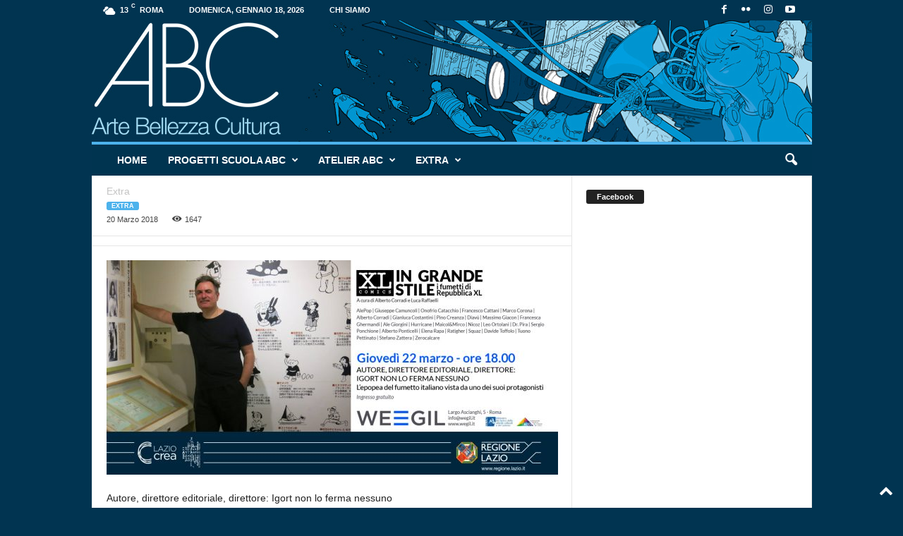

--- FILE ---
content_type: text/html; charset=UTF-8
request_url: https://www.progettoabc.it/2922-2/
body_size: 26582
content:
<!doctype html >
<!--[if IE 8]>    <html class="ie8" lang="it-IT"> <![endif]-->
<!--[if IE 9]>    <html class="ie9" lang="it-IT"> <![endif]-->
<!--[if gt IE 8]><!--> <html lang="it-IT"> <!--<![endif]-->
<head>
    <title>ProgettoABC</title>
    <meta charset="UTF-8" />
    <meta name="viewport" content="width=device-width, initial-scale=1.0">
    <link rel="pingback" href="https://www.progettoabc.it/xmlrpc.php" />
    <meta name='robots' content='max-image-preview:large' />
<script id="cookieyes" type="text/javascript" src="https://cdn-cookieyes.com/client_data/b1873f39aad6ca13d1c1080f/script.js"></script><link rel="icon" type="image/png" href="https://www.progettoabc.it/wp-content/uploads/2024/12/ABC_favicon-e1734950855415.png"><link rel="apple-touch-icon" sizes="76x76" href="https://www.progettoabc.it/wp-content/uploads/2024/12/ABC_favicon.png"/><link rel="alternate" type="application/rss+xml" title="ProgettoABC &raquo; Feed" href="https://www.progettoabc.it/feed/" />
<link rel="alternate" type="application/rss+xml" title="ProgettoABC &raquo; Feed dei commenti" href="https://www.progettoabc.it/comments/feed/" />
<link rel="alternate" type="application/rss+xml" title="ProgettoABC &raquo;  Feed dei commenti" href="https://www.progettoabc.it/2922-2/feed/" />
<link rel="alternate" title="oEmbed (JSON)" type="application/json+oembed" href="https://www.progettoabc.it/wp-json/oembed/1.0/embed?url=https%3A%2F%2Fwww.progettoabc.it%2F2922-2%2F" />
<link rel="alternate" title="oEmbed (XML)" type="text/xml+oembed" href="https://www.progettoabc.it/wp-json/oembed/1.0/embed?url=https%3A%2F%2Fwww.progettoabc.it%2F2922-2%2F&#038;format=xml" />
<style id='wp-img-auto-sizes-contain-inline-css' type='text/css'>
img:is([sizes=auto i],[sizes^="auto," i]){contain-intrinsic-size:3000px 1500px}
/*# sourceURL=wp-img-auto-sizes-contain-inline-css */
</style>
<link rel='stylesheet' id='sbi_styles-css' href='https://www.progettoabc.it/wp-content/plugins/instagram-feed/css/sbi-styles.min.css?ver=6.10.0' type='text/css' media='all' />
<style id='wp-emoji-styles-inline-css' type='text/css'>

	img.wp-smiley, img.emoji {
		display: inline !important;
		border: none !important;
		box-shadow: none !important;
		height: 1em !important;
		width: 1em !important;
		margin: 0 0.07em !important;
		vertical-align: -0.1em !important;
		background: none !important;
		padding: 0 !important;
	}
/*# sourceURL=wp-emoji-styles-inline-css */
</style>
<link rel='stylesheet' id='cff-css' href='https://www.progettoabc.it/wp-content/plugins/custom-facebook-feed/assets/css/cff-style.min.css?ver=4.3.4' type='text/css' media='all' />
<link rel='stylesheet' id='sb-font-awesome-css' href='https://www.progettoabc.it/wp-content/plugins/custom-facebook-feed/assets/css/font-awesome.min.css?ver=4.7.0' type='text/css' media='all' />
<link rel='stylesheet' id='td-theme-css' href='https://www.progettoabc.it/wp-content/themes/Newsmag/style.css?ver=5.4.3.4' type='text/css' media='all' />
<style id='td-theme-inline-css' type='text/css'>
    
        /* custom css - generated by TagDiv Composer */
        @media (max-width: 767px) {
            .td-header-desktop-wrap {
                display: none;
            }
        }
        @media (min-width: 767px) {
            .td-header-mobile-wrap {
                display: none;
            }
        }
    
	
/*# sourceURL=td-theme-inline-css */
</style>
<link rel='stylesheet' id='js_composer_front-css' href='https://www.progettoabc.it/wp-content/plugins/js_composer/assets/css/js_composer.min.css?ver=8.7.2' type='text/css' media='all' />
<link rel='stylesheet' id='td-legacy-framework-front-style-css' href='https://www.progettoabc.it/wp-content/plugins/td-composer/legacy/Newsmag/assets/css/td_legacy_main.css?ver=02f7892c77f8d92ff3a6477b3d96dee8' type='text/css' media='all' />
<script type="text/javascript" src="https://www.progettoabc.it/wp-includes/js/jquery/jquery.min.js?ver=3.7.1" id="jquery-core-js"></script>
<script type="text/javascript" src="https://www.progettoabc.it/wp-includes/js/jquery/jquery-migrate.min.js?ver=3.4.1" id="jquery-migrate-js"></script>
<script></script><link rel="https://api.w.org/" href="https://www.progettoabc.it/wp-json/" /><link rel="alternate" title="JSON" type="application/json" href="https://www.progettoabc.it/wp-json/wp/v2/posts/2922" /><link rel="EditURI" type="application/rsd+xml" title="RSD" href="https://www.progettoabc.it/xmlrpc.php?rsd" />
<link rel="canonical" href="https://www.progettoabc.it/2922-2/" />
<meta name="generator" content="Powered by WPBakery Page Builder - drag and drop page builder for WordPress."/>
<meta name="generator" content="Powered by Slider Revolution 6.7.34 - responsive, Mobile-Friendly Slider Plugin for WordPress with comfortable drag and drop interface." />

<!-- JS generated by theme -->

<script type="text/javascript" id="td-generated-header-js">
    
    

	    var tdBlocksArray = []; //here we store all the items for the current page

	    // td_block class - each ajax block uses a object of this class for requests
	    function tdBlock() {
		    this.id = '';
		    this.block_type = 1; //block type id (1-234 etc)
		    this.atts = '';
		    this.td_column_number = '';
		    this.td_current_page = 1; //
		    this.post_count = 0; //from wp
		    this.found_posts = 0; //from wp
		    this.max_num_pages = 0; //from wp
		    this.td_filter_value = ''; //current live filter value
		    this.is_ajax_running = false;
		    this.td_user_action = ''; // load more or infinite loader (used by the animation)
		    this.header_color = '';
		    this.ajax_pagination_infinite_stop = ''; //show load more at page x
	    }

        // td_js_generator - mini detector
        ( function () {
            var htmlTag = document.getElementsByTagName("html")[0];

	        if ( navigator.userAgent.indexOf("MSIE 10.0") > -1 ) {
                htmlTag.className += ' ie10';
            }

            if ( !!navigator.userAgent.match(/Trident.*rv\:11\./) ) {
                htmlTag.className += ' ie11';
            }

	        if ( navigator.userAgent.indexOf("Edge") > -1 ) {
                htmlTag.className += ' ieEdge';
            }

            if ( /(iPad|iPhone|iPod)/g.test(navigator.userAgent) ) {
                htmlTag.className += ' td-md-is-ios';
            }

            var user_agent = navigator.userAgent.toLowerCase();
            if ( user_agent.indexOf("android") > -1 ) {
                htmlTag.className += ' td-md-is-android';
            }

            if ( -1 !== navigator.userAgent.indexOf('Mac OS X')  ) {
                htmlTag.className += ' td-md-is-os-x';
            }

            if ( /chrom(e|ium)/.test(navigator.userAgent.toLowerCase()) ) {
               htmlTag.className += ' td-md-is-chrome';
            }

            if ( -1 !== navigator.userAgent.indexOf('Firefox') ) {
                htmlTag.className += ' td-md-is-firefox';
            }

            if ( -1 !== navigator.userAgent.indexOf('Safari') && -1 === navigator.userAgent.indexOf('Chrome') ) {
                htmlTag.className += ' td-md-is-safari';
            }

            if( -1 !== navigator.userAgent.indexOf('IEMobile') ){
                htmlTag.className += ' td-md-is-iemobile';
            }

        })();

        var tdLocalCache = {};

        ( function () {
            "use strict";

            tdLocalCache = {
                data: {},
                remove: function (resource_id) {
                    delete tdLocalCache.data[resource_id];
                },
                exist: function (resource_id) {
                    return tdLocalCache.data.hasOwnProperty(resource_id) && tdLocalCache.data[resource_id] !== null;
                },
                get: function (resource_id) {
                    return tdLocalCache.data[resource_id];
                },
                set: function (resource_id, cachedData) {
                    tdLocalCache.remove(resource_id);
                    tdLocalCache.data[resource_id] = cachedData;
                }
            };
        })();

    
    
var td_viewport_interval_list=[{"limitBottom":767,"sidebarWidth":251},{"limitBottom":1023,"sidebarWidth":339}];
var td_animation_stack_effect="type0";
var tds_animation_stack=true;
var td_animation_stack_specific_selectors=".entry-thumb, img, .td-lazy-img";
var td_animation_stack_general_selectors=".td-animation-stack img, .td-animation-stack .entry-thumb, .post img, .td-animation-stack .td-lazy-img";
var tdc_is_installed="yes";
var tdc_domain_active=false;
var td_ajax_url="https:\/\/www.progettoabc.it\/wp-admin\/admin-ajax.php?td_theme_name=Newsmag&v=5.4.3.4";
var td_get_template_directory_uri="https:\/\/www.progettoabc.it\/wp-content\/plugins\/td-composer\/legacy\/common";
var tds_snap_menu="smart_snap_always";
var tds_logo_on_sticky="show";
var tds_header_style="7";
var td_please_wait="Per favore attendi...";
var td_email_user_pass_incorrect="Utente o password errata!";
var td_email_user_incorrect="Email o Username errati!";
var td_email_incorrect="Email non corretta!";
var td_user_incorrect="Username incorrect!";
var td_email_user_empty="Email or username empty!";
var td_pass_empty="Pass empty!";
var td_pass_pattern_incorrect="Invalid Pass Pattern!";
var td_retype_pass_incorrect="Retyped Pass incorrect!";
var tds_more_articles_on_post_enable="";
var tds_more_articles_on_post_time_to_wait="";
var tds_more_articles_on_post_pages_distance_from_top=0;
var tds_captcha="";
var tds_theme_color_site_wide="#4db2ec";
var tds_smart_sidebar="enabled";
var tdThemeName="Newsmag";
var tdThemeNameWl="Newsmag";
var td_magnific_popup_translation_tPrev="Precedente (Freccia Sinistra)";
var td_magnific_popup_translation_tNext="Successivo (tasto freccia destra)";
var td_magnific_popup_translation_tCounter="%curr% di %total%";
var td_magnific_popup_translation_ajax_tError="Il contenuto di %url% non pu\u00f2 essere caricato.";
var td_magnific_popup_translation_image_tError="L'immagine #%curr% non pu\u00f2 essere caricata";
var tdBlockNonce="fdb0518a3e";
var tdMobileMenu="enabled";
var tdMobileSearch="enabled";
var tdsDateFormat="l, F j, Y";
var tdDateNamesI18n={"month_names":["Gennaio","Febbraio","Marzo","Aprile","Maggio","Giugno","Luglio","Agosto","Settembre","Ottobre","Novembre","Dicembre"],"month_names_short":["Gen","Feb","Mar","Apr","Mag","Giu","Lug","Ago","Set","Ott","Nov","Dic"],"day_names":["domenica","luned\u00ec","marted\u00ec","mercoled\u00ec","gioved\u00ec","venerd\u00ec","sabato"],"day_names_short":["Dom","Lun","Mar","Mer","Gio","Ven","Sab"]};
var td_deploy_mode="deploy";
var td_ad_background_click_link="";
var td_ad_background_click_target="";
</script>


<!-- Header style compiled by theme -->

<style>
/* custom css - generated by TagDiv Composer */
    

body {
	background-color:#013451;
}
.td-pb-row [class*="td-pb-span"],
    .td-pb-border-top,
    .page-template-page-title-sidebar-php .td-page-content > .wpb_row:first-child,
    .td-post-sharing,
    .td-post-content,
    .td-post-next-prev,
    .author-box-wrap,
    .td-comments-title-wrap,
    .comment-list,
    .comment-respond,
    .td-post-template-5 header,
    .td-container,
    .wpb_content_element,
    .wpb_column,
    .wpb_row,
    .white-menu .td-header-container .td-header-main-menu,
    .td-post-template-1 .td-post-content,
    .td-post-template-4 .td-post-sharing-top,
    .td-header-style-6 .td-header-header .td-make-full,
    #disqus_thread,
    .page-template-page-pagebuilder-title-php .td-page-content > .wpb_row:first-child,
    .td-footer-container:before {
        border-color: #e6e6e6;
    }
    .td-top-border {
        border-color: #e6e6e6 !important;
    }
    .td-container-border:after,
    .td-next-prev-separator,
    .td-container .td-pb-row .wpb_column:before,
    .td-container-border:before,
    .td-main-content:before,
    .td-main-sidebar:before,
    .td-pb-row .td-pb-span4:nth-of-type(3):after,
    .td-pb-row .td-pb-span4:nth-last-of-type(3):after {
    	background-color: #e6e6e6;
    }
    @media (max-width: 767px) {
    	.white-menu .td-header-main-menu {
      		border-color: #e6e6e6;
      	}
    }



    
    .td-header-sp-top-menu .top-header-menu > li > a,
    .td-header-sp-top-menu .td_data_time,
    .td-subscription-active .td-header-sp-top-menu .tds_menu_login .tdw-wml-user,
    .td-header-sp-top-menu .td-weather-top-widget {
        color: #ffffff;
    }

    
    .top-header-menu ul li a,
    .td-header-sp-top-menu .tds_menu_login .tdw-wml-menu-header,
    .td-header-sp-top-menu .tds_menu_login .tdw-wml-menu-content a,
    .td-header-sp-top-menu .tds_menu_login .tdw-wml-menu-footer a{
        color: #003450;
    }

    
    .td-header-sp-top-widget .td-social-icon-wrap i {
        color: #ffffff;
    }

    
    .td-header-sp-top-widget .td-social-icon-wrap i:hover {
        color: #a5d9f1;
    }

    
    .td-header-main-menu {
        background-color: #003450;
    }

    
    .td-header-row.td-header-header {
        background-color: #ffffff;
    }

    .td-header-style-1 .td-header-top-menu {
        padding: 0 12px;
    	top: 0;
    }

    @media (min-width: 1024px) {
    	.td-header-style-1 .td-header-header {
      		padding: 0 6px;
      	}
    }

    .td-header-style-6 .td-header-header .td-make-full {
    	border-bottom: 0;
    }


    @media (max-height: 768px) {
        .td-header-style-6 .td-header-sp-rec {
            margin-right: 7px;
        }
        .td-header-style-6 .td-header-sp-logo {
        	margin-left: 7px;
    	}
    }

    
    @media (max-width: 767px) {
        body .td-header-wrap .td-header-main-menu {
            background-color: #003450;
        }
    }

    
    .td-footer-container,
    .td-footer-container .td_module_mx3 .meta-info,
    .td-footer-container .td_module_14 .meta-info,
    .td-footer-container .td_module_mx1 .td-block14-border {
        background-color: #003450;
    }
    .td-footer-container .widget_calendar #today {
    	background-color: transparent;
    }

    
	.td-footer-container .block-title > span,
    .td-footer-container .block-title > a,
    .td-footer-container .widgettitle,
    .td-footer-container .widget_rss .block-title .rsswidget {
    	color: #003450;
    }


    
    .td-sub-footer-container,
    .td-sub-footer-container a {
        color: #003450;
    }
    .td-sub-footer-container li a:before {
        background-color: #003450;
    }

    
    .post header h1 {
    	color: #003450;
    }
    
    .td-post-content h1,
    .td-post-content h2,
    .td-post-content h3,
    .td-post-content h4,
    .td-post-content h5,
    .td-post-content h6 {
    	color: #003450;
    }
    
    .td-page-header h1 {
    	color: #003450;
    }
    
    .td-page-content h1,
    .td-page-content h2,
    .td-page-content h3,
    .td-page-content h4,
    .td-page-content h5,
    .td-page-content h6 {
    	color: #003450;
    }


    
    .td-post-template-default header .entry-title {
        font-weight:bold;
	
    }
    
    .entry-crumbs a,
    .entry-crumbs span,
    #bbpress-forums .bbp-breadcrumb a,
    #bbpress-forums .bbp-breadcrumb .bbp-breadcrumb-current {
    	font-size:14px;
	
    }

    
    .td-footer-container::before {
        background-image: url('https://www.progettoabc.it/wp-content/uploads/2017/03/abc_footer_logo_bg2.png');
    }

    
    .td-footer-container::before {
        background-size: auto 100%;
    }

    
    .td-footer-container::before {
        background-position: center top;
    }
</style>




<script type="application/ld+json">
    {
        "@context": "https://schema.org",
        "@type": "BreadcrumbList",
        "itemListElement": [
            {
                "@type": "ListItem",
                "position": 1,
                "item": {
                    "@type": "WebSite",
                    "@id": "https://www.progettoabc.it/",
                    "name": "Home"
                }
            },
            {
                "@type": "ListItem",
                "position": 2,
                    "item": {
                    "@type": "WebPage",
                    "@id": "https://www.progettoabc.it/category/extra/",
                    "name": "Extra"
                }
            }    
        ]
    }
</script>
<script>function setREVStartSize(e){
			//window.requestAnimationFrame(function() {
				window.RSIW = window.RSIW===undefined ? window.innerWidth : window.RSIW;
				window.RSIH = window.RSIH===undefined ? window.innerHeight : window.RSIH;
				try {
					var pw = document.getElementById(e.c).parentNode.offsetWidth,
						newh;
					pw = pw===0 || isNaN(pw) || (e.l=="fullwidth" || e.layout=="fullwidth") ? window.RSIW : pw;
					e.tabw = e.tabw===undefined ? 0 : parseInt(e.tabw);
					e.thumbw = e.thumbw===undefined ? 0 : parseInt(e.thumbw);
					e.tabh = e.tabh===undefined ? 0 : parseInt(e.tabh);
					e.thumbh = e.thumbh===undefined ? 0 : parseInt(e.thumbh);
					e.tabhide = e.tabhide===undefined ? 0 : parseInt(e.tabhide);
					e.thumbhide = e.thumbhide===undefined ? 0 : parseInt(e.thumbhide);
					e.mh = e.mh===undefined || e.mh=="" || e.mh==="auto" ? 0 : parseInt(e.mh,0);
					if(e.layout==="fullscreen" || e.l==="fullscreen")
						newh = Math.max(e.mh,window.RSIH);
					else{
						e.gw = Array.isArray(e.gw) ? e.gw : [e.gw];
						for (var i in e.rl) if (e.gw[i]===undefined || e.gw[i]===0) e.gw[i] = e.gw[i-1];
						e.gh = e.el===undefined || e.el==="" || (Array.isArray(e.el) && e.el.length==0)? e.gh : e.el;
						e.gh = Array.isArray(e.gh) ? e.gh : [e.gh];
						for (var i in e.rl) if (e.gh[i]===undefined || e.gh[i]===0) e.gh[i] = e.gh[i-1];
											
						var nl = new Array(e.rl.length),
							ix = 0,
							sl;
						e.tabw = e.tabhide>=pw ? 0 : e.tabw;
						e.thumbw = e.thumbhide>=pw ? 0 : e.thumbw;
						e.tabh = e.tabhide>=pw ? 0 : e.tabh;
						e.thumbh = e.thumbhide>=pw ? 0 : e.thumbh;
						for (var i in e.rl) nl[i] = e.rl[i]<window.RSIW ? 0 : e.rl[i];
						sl = nl[0];
						for (var i in nl) if (sl>nl[i] && nl[i]>0) { sl = nl[i]; ix=i;}
						var m = pw>(e.gw[ix]+e.tabw+e.thumbw) ? 1 : (pw-(e.tabw+e.thumbw)) / (e.gw[ix]);
						newh =  (e.gh[ix] * m) + (e.tabh + e.thumbh);
					}
					var el = document.getElementById(e.c);
					if (el!==null && el) el.style.height = newh+"px";
					el = document.getElementById(e.c+"_wrapper");
					if (el!==null && el) {
						el.style.height = newh+"px";
						el.style.display = "block";
					}
				} catch(e){
					console.log("Failure at Presize of Slider:" + e)
				}
			//});
		  };</script>
<noscript><style> .wpb_animate_when_almost_visible { opacity: 1; }</style></noscript>	<style id="tdw-css-placeholder">/* custom css - generated by TagDiv Composer */
</style><link rel='stylesheet' id='rs-plugin-settings-css' href='//www.progettoabc.it/wp-content/plugins/revslider/sr6/assets/css/rs6.css?ver=6.7.34' type='text/css' media='all' />
<style id='rs-plugin-settings-inline-css' type='text/css'>
#rs-demo-id {}
/*# sourceURL=rs-plugin-settings-inline-css */
</style>
</head>

<body data-rsssl=1 class="wp-singular post-template-default single single-post postid-2922 single-format-standard wp-theme-Newsmag 2922-2 global-block-template-1 wpb-js-composer js-comp-ver-8.7.2 vc_responsive td-animation-stack-type0 td-boxed-layout" itemscope="itemscope" itemtype="https://schema.org/WebPage">

        <div class="td-scroll-up  td-hide-scroll-up-on-mob"  style="display:none;"><i class="td-icon-menu-up"></i></div>

    
    <div class="td-menu-background"></div>
<div id="td-mobile-nav">
    <div class="td-mobile-container">
        <!-- mobile menu top section -->
        <div class="td-menu-socials-wrap">
            <!-- socials -->
            <div class="td-menu-socials">
                
        <span class="td-social-icon-wrap">
            <a target="_blank" href="https://www.facebook.com/ProgettoABC" title="Facebook">
                <i class="td-icon-font td-icon-facebook"></i>
                <span style="display: none">Facebook</span>
            </a>
        </span>
        <span class="td-social-icon-wrap">
            <a target="_blank" href="https://www.flickr.com/photos/199926766@N08/" title="Flickr">
                <i class="td-icon-font td-icon-flickr"></i>
                <span style="display: none">Flickr</span>
            </a>
        </span>
        <span class="td-social-icon-wrap">
            <a target="_blank" href="https://www.instagram.com/progetto_abc/" title="Instagram">
                <i class="td-icon-font td-icon-instagram"></i>
                <span style="display: none">Instagram</span>
            </a>
        </span>
        <span class="td-social-icon-wrap">
            <a target="_blank" href="https://www.youtube.com/channel/UClcowZz36Re-JsINN-dZLmg" title="Youtube">
                <i class="td-icon-font td-icon-youtube"></i>
                <span style="display: none">Youtube</span>
            </a>
        </span>            </div>
            <!-- close button -->
            <div class="td-mobile-close">
                <span><i class="td-icon-close-mobile"></i></span>
            </div>
        </div>

        <!-- login section -->
        
        <!-- menu section -->
        <div class="td-mobile-content">
            <div class="menu-abc-principale-container"><ul id="menu-abc-principale" class="td-mobile-main-menu"><li id="menu-item-167" class="menu-item menu-item-type-post_type menu-item-object-page menu-item-home menu-item-first menu-item-167"><a href="https://www.progettoabc.it/">Home</a></li>
<li id="menu-item-168" class="menu-item menu-item-type-taxonomy menu-item-object-category menu-item-has-children menu-item-168"><a href="https://www.progettoabc.it/category/abcscuole/">Progetti Scuola ABC<i class="td-icon-menu-right td-element-after"></i></a>
<ul class="sub-menu">
	<li id="menu-item-0" class="menu-item-0"><a href="https://www.progettoabc.it/category/abcscuole/a-spasso-con-abc/">A spasso con ABC</a></li>
	<li class="menu-item-0"><a href="https://www.progettoabc.it/category/abcscuole/cinema-storia-societa/">Cinema Storia &amp; Società</a></li>
	<li class="menu-item-0"><a href="https://www.progettoabc.it/category/abcscuole/cinema-storia-societa/cinemasocieta/">Cinema&amp;Società</a></li>
	<li class="menu-item-0"><a href="https://www.progettoabc.it/category/abcscuole/cinema-storia-societa/cinemastoria/">Cinema&amp;Storia</a></li>
	<li class="menu-item-0"><a href="https://www.progettoabc.it/category/abcscuole/il-senso-delle-parole/">Il senso delle parole</a></li>
</ul>
</li>
<li id="menu-item-1949" class="menu-item menu-item-type-custom menu-item-object-custom menu-item-has-children menu-item-1949"><a href="#">Atelier ABC<i class="td-icon-menu-right td-element-after"></i></a>
<ul class="sub-menu">
	<li id="menu-item-1953" class="menu-item menu-item-type-post_type menu-item-object-page menu-item-1953"><a href="https://www.progettoabc.it/cassino/">Cassino</a></li>
	<li id="menu-item-1952" class="menu-item menu-item-type-post_type menu-item-object-page menu-item-1952"><a href="https://www.progettoabc.it/civita-di-bagnoregio-e-la-valle-dei-calanchi/">Civita di Bagnoregio e la Valle dei Calanchi</a></li>
	<li id="menu-item-1950" class="menu-item menu-item-type-post_type menu-item-object-page menu-item-1950"><a href="https://www.progettoabc.it/formia-e-le-isole-ponziane/">Formia e le Isole Ponziane</a></li>
	<li id="menu-item-1951" class="menu-item menu-item-type-post_type menu-item-object-page menu-item-1951"><a href="https://www.progettoabc.it/rieti-e-il-cammino-di-francesco/">Rieti e il Cammino di Francesco</a></li>
	<li id="menu-item-1954" class="menu-item menu-item-type-post_type menu-item-object-page menu-item-1954"><a href="https://www.progettoabc.it/santa-severa/">Santa Severa</a></li>
</ul>
</li>
<li id="menu-item-169" class="menu-item menu-item-type-taxonomy menu-item-object-category current-post-ancestor current-menu-parent current-post-parent menu-item-has-children menu-item-169"><a href="https://www.progettoabc.it/category/extra/">Extra<i class="td-icon-menu-right td-element-after"></i></a>
<ul class="sub-menu">
	<li class="menu-item-0"><a href="https://www.progettoabc.it/category/extra/progetti/">Progetti</a></li>
	<li class="menu-item-0"><a href="https://www.progettoabc.it/category/extra/progetti/arte-contemporanea/">Arte Contemporanea</a></li>
	<li class="menu-item-0"><a href="https://www.progettoabc.it/category/extra/progetti/lazio-antico/">Lazio Antico</a></li>
	<li class="menu-item-0"><a href="https://www.progettoabc.it/category/extra/progetti/palazzo-incontro/">Palazzo Incontro</a></li>
	<li class="menu-item-0"><a href="https://www.progettoabc.it/category/extra/progetti/this-is-rome/">This is Rome</a></li>
</ul>
</li>
</ul></div>        </div>
    </div>

    <!-- register/login section -->
    </div>    <div class="td-search-background"></div>
<div class="td-search-wrap-mob">
	<div class="td-drop-down-search">
		<form method="get" class="td-search-form" action="https://www.progettoabc.it/">
			<!-- close button -->
			<div class="td-search-close">
				<span><i class="td-icon-close-mobile"></i></span>
			</div>
			<div role="search" class="td-search-input">
				<span>Cerca</span>
				<input id="td-header-search-mob" type="text" value="" name="s" autocomplete="off" />
			</div>
		</form>
		<div id="td-aj-search-mob"></div>
	</div>
</div>

    <div id="td-outer-wrap">
    
        <div class="td-outer-container">
        
            <!--
Header style 7
-->

<div class="td-header-wrap td-header-container td-header-style-7">
    <div class="td-header-row td-header-top-menu">
        
    <div class="td-top-bar-container top-bar-style-1">
        <div class="td-header-sp-top-menu">

    <!-- td weather source: cache -->		<div class="td-weather-top-widget" id="td_top_weather_uid">
			<i class="td-icons broken-clouds-n"></i>
			<div class="td-weather-now" data-block-uid="td_top_weather_uid">
				<span class="td-big-degrees">13</span>
				<span class="td-weather-unit">C</span>
			</div>
			<div class="td-weather-header">
				<div class="td-weather-city">Roma</div>
			</div>
		</div>
		        <div class="td_data_time">
            <div style="visibility:hidden;">

                lunedì, Gennaio 19, 2026
            </div>
        </div>
    <div class="menu-top-container"><ul id="menu-top-abc" class="top-header-menu"><li id="menu-item-300" class="menu-item menu-item-type-post_type menu-item-object-page menu-item-first td-menu-item td-normal-menu menu-item-300"><a href="https://www.progettoabc.it/chi-siamo/">Chi siamo</a></li>
</ul></div></div>            <div class="td-header-sp-top-widget">
        
        <span class="td-social-icon-wrap">
            <a target="_blank" href="https://www.facebook.com/ProgettoABC" title="Facebook">
                <i class="td-icon-font td-icon-facebook"></i>
                <span style="display: none">Facebook</span>
            </a>
        </span>
        <span class="td-social-icon-wrap">
            <a target="_blank" href="https://www.flickr.com/photos/199926766@N08/" title="Flickr">
                <i class="td-icon-font td-icon-flickr"></i>
                <span style="display: none">Flickr</span>
            </a>
        </span>
        <span class="td-social-icon-wrap">
            <a target="_blank" href="https://www.instagram.com/progetto_abc/" title="Instagram">
                <i class="td-icon-font td-icon-instagram"></i>
                <span style="display: none">Instagram</span>
            </a>
        </span>
        <span class="td-social-icon-wrap">
            <a target="_blank" href="https://www.youtube.com/channel/UClcowZz36Re-JsINN-dZLmg" title="Youtube">
                <i class="td-icon-font td-icon-youtube"></i>
                <span style="display: none">Youtube</span>
            </a>
        </span>    </div>
        </div>

    </div>


    <div class="td-header-row td-header-header">
        <div class="td-header-sp-logo">
            		<a class="td-main-logo" href="https://www.progettoabc.it/">
			<img src="https://www.progettoabc.it/wp-content/uploads/2017/08/testata_progettoabc2017_blu.jpg" alt=""  width="1021" height="172"/>
			<span class="td-visual-hidden">ProgettoABC</span>
		</a>
		        </div>
    </div>

    <div class="td-header-menu-wrap">
        <div class="td-header-row td-header-border td-header-main-menu">
            <div id="td-header-menu" role="navigation">
        <div id="td-top-mobile-toggle"><span><i class="td-icon-font td-icon-mobile"></i></span></div>
        <div class="td-main-menu-logo td-logo-in-header">
                <a class="td-main-logo" href="https://www.progettoabc.it/">
            <img src="https://www.progettoabc.it/wp-content/uploads/2017/08/testata_progettoabc2017_blu.jpg" alt=""  width="1021" height="172"/>
        </a>
        </div>
    <div class="menu-abc-principale-container"><ul id="menu-abc-principale-1" class="sf-menu"><li class="menu-item menu-item-type-post_type menu-item-object-page menu-item-home menu-item-first td-menu-item td-normal-menu menu-item-167"><a href="https://www.progettoabc.it/">Home</a></li>
<li class="menu-item menu-item-type-taxonomy menu-item-object-category td-menu-item td-mega-menu menu-item-168"><a href="https://www.progettoabc.it/category/abcscuole/">Progetti Scuola ABC</a>
<ul class="sub-menu">
	<li class="menu-item-0"><div class="td-container-border"><div class="td-mega-grid"><script>var block_tdi_1 = new tdBlock();
block_tdi_1.id = "tdi_1";
block_tdi_1.atts = '{"limit":"5","td_column_number":3,"ajax_pagination":"next_prev","category_id":"20","show_child_cat":5,"td_ajax_filter_type":"td_category_ids_filter","td_ajax_preloading":"preload","block_type":"td_block_mega_menu","block_template_id":"","header_color":"","ajax_pagination_infinite_stop":"","offset":"","td_filter_default_txt":"","td_ajax_filter_ids":"","el_class":"","color_preset":"","ajax_pagination_next_prev_swipe":"","border_top":"","css":"","tdc_css":"","class":"tdi_1","tdc_css_class":"tdi_1","tdc_css_class_style":"tdi_1_rand_style"}';
block_tdi_1.td_column_number = "3";
block_tdi_1.block_type = "td_block_mega_menu";
block_tdi_1.post_count = "5";
block_tdi_1.found_posts = "373";
block_tdi_1.header_color = "";
block_tdi_1.ajax_pagination_infinite_stop = "";
block_tdi_1.max_num_pages = "75";
tdBlocksArray.push(block_tdi_1);
</script>            <script>
                var tmpObj = JSON.parse(JSON.stringify(block_tdi_1));
                tmpObj.is_ajax_running = true;
                var currentBlockObjSignature = JSON.stringify(tmpObj);
                tdLocalCache.set(currentBlockObjSignature, JSON.stringify({"td_data":"<div class=\"td-mega-row\"><div class=\"td-mega-span\">\r\n        <div class=\"td_module_mega_menu td-animation-stack td_mod_mega_menu td-cpt-post\">\r\n            <div class=\"td-module-image\">\r\n                <div class=\"td-module-thumb\"><a href=\"https:\/\/www.progettoabc.it\/9622-2\/\"  rel=\"bookmark\" class=\"td-image-wrap \" title=\"Il senso delle Parole: Paola Minaccioni incontra le scuole al Teatro Palladium\" ><img class=\"entry-thumb\" src=\"\" alt=\"\" title=\"Il senso delle Parole: Paola Minaccioni incontra le scuole al Teatro Palladium\" data-type=\"image_tag\" data-img-url=\"https:\/\/www.progettoabc.it\/wp-content\/uploads\/2026\/01\/ABC_Le-Parole-nella-Musica_Website-Minaccioni-20-gennaio-def-180x135.jpg\"  width=\"180\" height=\"135\" \/><\/a><\/div>                                            <\/div>\r\n\r\n            <div class=\"item-details\">\r\n                <div class=\"entry-title td-module-title\"><a href=\"https:\/\/www.progettoabc.it\/9622-2\/\"  rel=\"bookmark\" title=\"Il senso delle Parole: Paola Minaccioni incontra le scuole al Teatro Palladium\">Il senso delle Parole: Paola Minaccioni incontra le scuole al Teatro Palladium<\/a><\/div>            <\/div>\r\n        <\/div>\r\n        <\/div><div class=\"td-mega-span\">\r\n        <div class=\"td_module_mega_menu td-animation-stack td_mod_mega_menu td-cpt-post\">\r\n            <div class=\"td-module-image\">\r\n                <div class=\"td-module-thumb\"><a href=\"https:\/\/www.progettoabc.it\/cinemastoriasocieta-proiezione-del-film-fuori-di-mario-martone\/\"  rel=\"bookmark\" class=\"td-image-wrap \" title=\"Cinema,Storia&#038;Societ\u00e0: proiezione del film &#8220;Fuori&#8221; di Mario Martone\" ><img class=\"entry-thumb\" src=\"\" alt=\"\" title=\"Cinema,Storia&#038;Societ\u00e0: proiezione del film &#8220;Fuori&#8221; di Mario Martone\" data-type=\"image_tag\" data-img-url=\"https:\/\/www.progettoabc.it\/wp-content\/uploads\/2026\/01\/ABC_Fuori_Website-2-180x135.jpg\"  width=\"180\" height=\"135\" \/><\/a><\/div>                                            <\/div>\r\n\r\n            <div class=\"item-details\">\r\n                <div class=\"entry-title td-module-title\"><a href=\"https:\/\/www.progettoabc.it\/cinemastoriasocieta-proiezione-del-film-fuori-di-mario-martone\/\"  rel=\"bookmark\" title=\"Cinema,Storia&#038;Societ\u00e0: proiezione del film &#8220;Fuori&#8221; di Mario Martone\">Cinema,Storia&#038;Societ\u00e0: proiezione del film &#8220;Fuori&#8221; di Mario Martone<\/a><\/div>            <\/div>\r\n        <\/div>\r\n        <\/div><div class=\"td-mega-span\">\r\n        <div class=\"td_module_mega_menu td-animation-stack td_mod_mega_menu td-cpt-post\">\r\n            <div class=\"td-module-image\">\r\n                <div class=\"td-module-thumb\"><a href=\"https:\/\/www.progettoabc.it\/a-zalib-la-presentazione-della-nuova-guida-di-repubblica-con-inserto-sui-progetti-scuola-abc\/\"  rel=\"bookmark\" class=\"td-image-wrap \" title=\"A Zalib la presentazione della nuova Guida di Repubblica con inserto sui Progetti Scuola ABC\" ><img class=\"entry-thumb\" src=\"\" alt=\"\" title=\"A Zalib la presentazione della nuova Guida di Repubblica con inserto sui Progetti Scuola ABC\" data-type=\"image_tag\" data-img-url=\"https:\/\/www.progettoabc.it\/wp-content\/uploads\/2025\/12\/presentazione-guida-di-Repubblica-10.12.25-180x135.jpeg\"  width=\"180\" height=\"135\" \/><\/a><\/div>                                            <\/div>\r\n\r\n            <div class=\"item-details\">\r\n                <div class=\"entry-title td-module-title\"><a href=\"https:\/\/www.progettoabc.it\/a-zalib-la-presentazione-della-nuova-guida-di-repubblica-con-inserto-sui-progetti-scuola-abc\/\"  rel=\"bookmark\" title=\"A Zalib la presentazione della nuova Guida di Repubblica con inserto sui Progetti Scuola ABC\">A Zalib la presentazione della nuova Guida di Repubblica con inserto sui Progetti Scuola ABC<\/a><\/div>            <\/div>\r\n        <\/div>\r\n        <\/div><div class=\"td-mega-span\">\r\n        <div class=\"td_module_mega_menu td-animation-stack td_mod_mega_menu td-cpt-post\">\r\n            <div class=\"td-module-image\">\r\n                <div class=\"td-module-thumb\"><a href=\"https:\/\/www.progettoabc.it\/il-senso-delle-parole-tommaso-piotta-guidera-i-ragazzi-a-raccontarsi-attraverso-la-musica\/\"  rel=\"bookmark\" class=\"td-image-wrap \" title=\"Il Senso delle Parole: Tommaso Piotta guider\u00e0 i ragazzi a raccontarsi attraverso la musica\" ><img class=\"entry-thumb\" src=\"\" alt=\"\" title=\"Il Senso delle Parole: Tommaso Piotta guider\u00e0 i ragazzi a raccontarsi attraverso la musica\" data-type=\"image_tag\" data-img-url=\"https:\/\/www.progettoabc.it\/wp-content\/uploads\/2025\/12\/ABC_Le-Parole-nella-Musica_Website-180x135.jpg\"  width=\"180\" height=\"135\" \/><\/a><\/div>                                            <\/div>\r\n\r\n            <div class=\"item-details\">\r\n                <div class=\"entry-title td-module-title\"><a href=\"https:\/\/www.progettoabc.it\/il-senso-delle-parole-tommaso-piotta-guidera-i-ragazzi-a-raccontarsi-attraverso-la-musica\/\"  rel=\"bookmark\" title=\"Il Senso delle Parole: Tommaso Piotta guider\u00e0 i ragazzi a raccontarsi attraverso la musica\">Il Senso delle Parole: Tommaso Piotta guider\u00e0 i ragazzi a raccontarsi attraverso la musica<\/a><\/div>            <\/div>\r\n        <\/div>\r\n        <\/div><div class=\"td-mega-span\">\r\n        <div class=\"td_module_mega_menu td-animation-stack td_mod_mega_menu td-cpt-post\">\r\n            <div class=\"td-module-image\">\r\n                <div class=\"td-module-thumb\"><a href=\"https:\/\/www.progettoabc.it\/al-cinema-adriano-la-proiezione-del-film-la-citta-proibita\/\"  rel=\"bookmark\" class=\"td-image-wrap \" title=\"Al cinema Adriano la proiezione del film &#8220;La citt\u00e0 proibita&#8221;\" ><img class=\"entry-thumb\" src=\"\" alt=\"\" title=\"Al cinema Adriano la proiezione del film &#8220;La citt\u00e0 proibita&#8221;\" data-type=\"image_tag\" data-img-url=\"https:\/\/www.progettoabc.it\/wp-content\/uploads\/2025\/12\/ABC_LaCittaProibita_Website-1-180x135.jpg\"  width=\"180\" height=\"135\" \/><\/a><\/div>                                            <\/div>\r\n\r\n            <div class=\"item-details\">\r\n                <div class=\"entry-title td-module-title\"><a href=\"https:\/\/www.progettoabc.it\/al-cinema-adriano-la-proiezione-del-film-la-citta-proibita\/\"  rel=\"bookmark\" title=\"Al cinema Adriano la proiezione del film &#8220;La citt\u00e0 proibita&#8221;\">Al cinema Adriano la proiezione del film &#8220;La citt\u00e0 proibita&#8221;<\/a><\/div>            <\/div>\r\n        <\/div>\r\n        <\/div><\/div>","td_block_id":"tdi_1","td_hide_prev":true,"td_hide_next":false}));
                                            tmpObj = JSON.parse(JSON.stringify(block_tdi_1));
                            tmpObj.is_ajax_running = true;
                            tmpObj.td_current_page = 1;
                            tmpObj.td_filter_value = 1291;
                            var currentBlockObjSignature = JSON.stringify(tmpObj);
                            tdLocalCache.set(currentBlockObjSignature, JSON.stringify({"td_data":"<div class=\"td-mega-row\"><div class=\"td-mega-span\">\r\n        <div class=\"td_module_mega_menu td-animation-stack td_mod_mega_menu td-cpt-post\">\r\n            <div class=\"td-module-image\">\r\n                <div class=\"td-module-thumb\"><a href=\"https:\/\/www.progettoabc.it\/a-zalib-la-presentazione-della-nuova-guida-di-repubblica-con-inserto-sui-progetti-scuola-abc\/\"  rel=\"bookmark\" class=\"td-image-wrap \" title=\"A Zalib la presentazione della nuova Guida di Repubblica con inserto sui Progetti Scuola ABC\" ><img class=\"entry-thumb\" src=\"\" alt=\"\" title=\"A Zalib la presentazione della nuova Guida di Repubblica con inserto sui Progetti Scuola ABC\" data-type=\"image_tag\" data-img-url=\"https:\/\/www.progettoabc.it\/wp-content\/uploads\/2025\/12\/presentazione-guida-di-Repubblica-10.12.25-180x135.jpeg\"  width=\"180\" height=\"135\" \/><\/a><\/div>                                            <\/div>\r\n\r\n            <div class=\"item-details\">\r\n                <div class=\"entry-title td-module-title\"><a href=\"https:\/\/www.progettoabc.it\/a-zalib-la-presentazione-della-nuova-guida-di-repubblica-con-inserto-sui-progetti-scuola-abc\/\"  rel=\"bookmark\" title=\"A Zalib la presentazione della nuova Guida di Repubblica con inserto sui Progetti Scuola ABC\">A Zalib la presentazione della nuova Guida di Repubblica con inserto sui Progetti Scuola ABC<\/a><\/div>            <\/div>\r\n        <\/div>\r\n        <\/div><div class=\"td-mega-span\">\r\n        <div class=\"td_module_mega_menu td-animation-stack td_mod_mega_menu td-cpt-post\">\r\n            <div class=\"td-module-image\">\r\n                <div class=\"td-module-thumb\"><a href=\"https:\/\/www.progettoabc.it\/a-spasso-con-abc-allara-pacis-lincontro-con-i-docenti-per-le-nuove-destinazioni\/\"  rel=\"bookmark\" class=\"td-image-wrap \" title=\"A Spasso con ABC: all&#8217;ARA Pacis l&#8217;incontro con i docenti per le nuove destinazioni\" ><img class=\"entry-thumb\" src=\"\" alt=\"\" title=\"A Spasso con ABC: all&#8217;ARA Pacis l&#8217;incontro con i docenti per le nuove destinazioni\" data-type=\"image_tag\" data-img-url=\"https:\/\/www.progettoabc.it\/wp-content\/uploads\/2025\/11\/Tappo_31-ottobre-A-spasso-con-ABC-180x135.png\"  width=\"180\" height=\"135\" \/><\/a><\/div>                                            <\/div>\r\n\r\n            <div class=\"item-details\">\r\n                <div class=\"entry-title td-module-title\"><a href=\"https:\/\/www.progettoabc.it\/a-spasso-con-abc-allara-pacis-lincontro-con-i-docenti-per-le-nuove-destinazioni\/\"  rel=\"bookmark\" title=\"A Spasso con ABC: all&#8217;ARA Pacis l&#8217;incontro con i docenti per le nuove destinazioni\">A Spasso con ABC: all&#8217;ARA Pacis l&#8217;incontro con i docenti per le nuove destinazioni<\/a><\/div>            <\/div>\r\n        <\/div>\r\n        <\/div><div class=\"td-mega-span\">\r\n        <div class=\"td_module_mega_menu td-animation-stack td_mod_mega_menu td-cpt-post\">\r\n            <div class=\"td-module-image\">\r\n                <div class=\"td-module-thumb\"><a href=\"https:\/\/www.progettoabc.it\/la-notte-di-abc-5-giugno-arena-casa-del-cinema\/\"  rel=\"bookmark\" class=\"td-image-wrap \" title=\"La Notte di ABC &#8211; 5 giugno Arena Casa del Cinema\" ><img class=\"entry-thumb\" src=\"\" alt=\"\" title=\"La Notte di ABC &#8211; 5 giugno Arena Casa del Cinema\" data-type=\"image_tag\" data-img-url=\"https:\/\/www.progettoabc.it\/wp-content\/uploads\/2025\/05\/LA-NOTTE-DI-ABC-180x135.png\"  width=\"180\" height=\"135\" \/><\/a><\/div>                                            <\/div>\r\n\r\n            <div class=\"item-details\">\r\n                <div class=\"entry-title td-module-title\"><a href=\"https:\/\/www.progettoabc.it\/la-notte-di-abc-5-giugno-arena-casa-del-cinema\/\"  rel=\"bookmark\" title=\"La Notte di ABC &#8211; 5 giugno Arena Casa del Cinema\">La Notte di ABC &#8211; 5 giugno Arena Casa del Cinema<\/a><\/div>            <\/div>\r\n        <\/div>\r\n        <\/div><div class=\"td-mega-span\">\r\n        <div class=\"td_module_mega_menu td-animation-stack td_mod_mega_menu td-cpt-post\">\r\n            <div class=\"td-module-image\">\r\n                <div class=\"td-module-thumb\"><a href=\"https:\/\/www.progettoabc.it\/al-teatro-palladium-levento-finale-del-progetto-a-spasso-con-abc\/\"  rel=\"bookmark\" class=\"td-image-wrap \" title=\"Al teatro Palladium l&#8217;evento finale del progetto &#8220;A spasso con ABC&#8221;\" ><img class=\"entry-thumb\" src=\"\" alt=\"\" title=\"Al teatro Palladium l&#8217;evento finale del progetto &#8220;A spasso con ABC&#8221;\" data-type=\"image_tag\" data-img-url=\"https:\/\/www.progettoabc.it\/wp-content\/uploads\/2025\/05\/PER-SITO_articolo_spasso_EVENTO-FINALR-180x135.png\"  width=\"180\" height=\"135\" \/><\/a><\/div>                                            <\/div>\r\n\r\n            <div class=\"item-details\">\r\n                <div class=\"entry-title td-module-title\"><a href=\"https:\/\/www.progettoabc.it\/al-teatro-palladium-levento-finale-del-progetto-a-spasso-con-abc\/\"  rel=\"bookmark\" title=\"Al teatro Palladium l&#8217;evento finale del progetto &#8220;A spasso con ABC&#8221;\">Al teatro Palladium l&#8217;evento finale del progetto &#8220;A spasso con ABC&#8221;<\/a><\/div>            <\/div>\r\n        <\/div>\r\n        <\/div><div class=\"td-mega-span\">\r\n        <div class=\"td_module_mega_menu td-animation-stack td_mod_mega_menu td-cpt-post\">\r\n            <div class=\"td-module-image\">\r\n                <div class=\"td-module-thumb\"><a href=\"https:\/\/www.progettoabc.it\/i-progetti-scuola-abc-alla-scoperta-di-barcellona\/\"  rel=\"bookmark\" class=\"td-image-wrap \" title=\"I Progetti Scuola ABC alla scoperta di Barcellona\" ><img class=\"entry-thumb\" src=\"\" alt=\"\" title=\"I Progetti Scuola ABC alla scoperta di Barcellona\" data-type=\"image_tag\" data-img-url=\"https:\/\/www.progettoabc.it\/wp-content\/uploads\/2025\/04\/PER-SITO_articolo_spasso_BARCELLONA-180x135.png\"  width=\"180\" height=\"135\" \/><\/a><\/div>                                            <\/div>\r\n\r\n            <div class=\"item-details\">\r\n                <div class=\"entry-title td-module-title\"><a href=\"https:\/\/www.progettoabc.it\/i-progetti-scuola-abc-alla-scoperta-di-barcellona\/\"  rel=\"bookmark\" title=\"I Progetti Scuola ABC alla scoperta di Barcellona\">I Progetti Scuola ABC alla scoperta di Barcellona<\/a><\/div>            <\/div>\r\n        <\/div>\r\n        <\/div><\/div>","td_block_id":"tdi_1","td_hide_prev":true,"td_hide_next":false}));
                                                    tmpObj = JSON.parse(JSON.stringify(block_tdi_1));
                            tmpObj.is_ajax_running = true;
                            tmpObj.td_current_page = 1;
                            tmpObj.td_filter_value = 1344;
                            var currentBlockObjSignature = JSON.stringify(tmpObj);
                            tdLocalCache.set(currentBlockObjSignature, JSON.stringify({"td_data":"<div class=\"td-mega-row\"><div class=\"td-mega-span\">\r\n        <div class=\"td_module_mega_menu td-animation-stack td_mod_mega_menu td-cpt-post\">\r\n            <div class=\"td-module-image\">\r\n                <div class=\"td-module-thumb\"><a href=\"https:\/\/www.progettoabc.it\/cinemastoriasocieta-proiezione-del-film-fuori-di-mario-martone\/\"  rel=\"bookmark\" class=\"td-image-wrap \" title=\"Cinema,Storia&#038;Societ\u00e0: proiezione del film &#8220;Fuori&#8221; di Mario Martone\" ><img class=\"entry-thumb\" src=\"\" alt=\"\" title=\"Cinema,Storia&#038;Societ\u00e0: proiezione del film &#8220;Fuori&#8221; di Mario Martone\" data-type=\"image_tag\" data-img-url=\"https:\/\/www.progettoabc.it\/wp-content\/uploads\/2026\/01\/ABC_Fuori_Website-2-180x135.jpg\"  width=\"180\" height=\"135\" \/><\/a><\/div>                                            <\/div>\r\n\r\n            <div class=\"item-details\">\r\n                <div class=\"entry-title td-module-title\"><a href=\"https:\/\/www.progettoabc.it\/cinemastoriasocieta-proiezione-del-film-fuori-di-mario-martone\/\"  rel=\"bookmark\" title=\"Cinema,Storia&#038;Societ\u00e0: proiezione del film &#8220;Fuori&#8221; di Mario Martone\">Cinema,Storia&#038;Societ\u00e0: proiezione del film &#8220;Fuori&#8221; di Mario Martone<\/a><\/div>            <\/div>\r\n        <\/div>\r\n        <\/div><div class=\"td-mega-span\">\r\n        <div class=\"td_module_mega_menu td-animation-stack td_mod_mega_menu td-cpt-post\">\r\n            <div class=\"td-module-image\">\r\n                <div class=\"td-module-thumb\"><a href=\"https:\/\/www.progettoabc.it\/al-cinema-adriano-la-proiezione-del-film-la-citta-proibita\/\"  rel=\"bookmark\" class=\"td-image-wrap \" title=\"Al cinema Adriano la proiezione del film &#8220;La citt\u00e0 proibita&#8221;\" ><img class=\"entry-thumb\" src=\"\" alt=\"\" title=\"Al cinema Adriano la proiezione del film &#8220;La citt\u00e0 proibita&#8221;\" data-type=\"image_tag\" data-img-url=\"https:\/\/www.progettoabc.it\/wp-content\/uploads\/2025\/12\/ABC_LaCittaProibita_Website-1-180x135.jpg\"  width=\"180\" height=\"135\" \/><\/a><\/div>                                            <\/div>\r\n\r\n            <div class=\"item-details\">\r\n                <div class=\"entry-title td-module-title\"><a href=\"https:\/\/www.progettoabc.it\/al-cinema-adriano-la-proiezione-del-film-la-citta-proibita\/\"  rel=\"bookmark\" title=\"Al cinema Adriano la proiezione del film &#8220;La citt\u00e0 proibita&#8221;\">Al cinema Adriano la proiezione del film &#8220;La citt\u00e0 proibita&#8221;<\/a><\/div>            <\/div>\r\n        <\/div>\r\n        <\/div><div class=\"td-mega-span\">\r\n        <div class=\"td_module_mega_menu td-animation-stack td_mod_mega_menu td-cpt-post\">\r\n            <div class=\"td-module-image\">\r\n                <div class=\"td-module-thumb\"><a href=\"https:\/\/www.progettoabc.it\/cinema-storiasocieta-al-cinema-adriano-la-proiezione-del-film-anna-di-monica-guerritore\/\"  rel=\"bookmark\" class=\"td-image-wrap \" title=\"Cinema, Storia&#038;Societ\u00e0: al cinema Adriano la proiezione del film &#8220;Anna&#8221; di Monica Guerritore\" ><img class=\"entry-thumb\" src=\"\" alt=\"\" title=\"Cinema, Storia&#038;Societ\u00e0: al cinema Adriano la proiezione del film &#8220;Anna&#8221; di Monica Guerritore\" data-type=\"image_tag\" data-img-url=\"https:\/\/www.progettoabc.it\/wp-content\/uploads\/2025\/11\/ABC_Anna_Website-180x135.jpg\"  width=\"180\" height=\"135\" \/><\/a><\/div>                                            <\/div>\r\n\r\n            <div class=\"item-details\">\r\n                <div class=\"entry-title td-module-title\"><a href=\"https:\/\/www.progettoabc.it\/cinema-storiasocieta-al-cinema-adriano-la-proiezione-del-film-anna-di-monica-guerritore\/\"  rel=\"bookmark\" title=\"Cinema, Storia&#038;Societ\u00e0: al cinema Adriano la proiezione del film &#8220;Anna&#8221; di Monica Guerritore\">Cinema, Storia&#038;Societ\u00e0: al cinema Adriano la proiezione del film &#8220;Anna&#8221; di Monica Guerritore<\/a><\/div>            <\/div>\r\n        <\/div>\r\n        <\/div><div class=\"td-mega-span\">\r\n        <div class=\"td_module_mega_menu td-animation-stack td_mod_mega_menu td-cpt-post\">\r\n            <div class=\"td-module-image\">\r\n                <div class=\"td-module-thumb\"><a href=\"https:\/\/www.progettoabc.it\/9571-2\/\"  rel=\"bookmark\" class=\"td-image-wrap \" title=\"I Progetti ABC alla Festa del Cinema con la proiezione del film &#8220;The Blues Brothers&#8221;\" ><img class=\"entry-thumb\" src=\"\" alt=\"\" title=\"I Progetti ABC alla Festa del Cinema con la proiezione del film &#8220;The Blues Brothers&#8221;\" data-type=\"image_tag\" data-img-url=\"https:\/\/www.progettoabc.it\/wp-content\/uploads\/2025\/10\/the-blues-brothers-180x135.png\"  width=\"180\" height=\"135\" \/><\/a><\/div>                                            <\/div>\r\n\r\n            <div class=\"item-details\">\r\n                <div class=\"entry-title td-module-title\"><a href=\"https:\/\/www.progettoabc.it\/9571-2\/\"  rel=\"bookmark\" title=\"I Progetti ABC alla Festa del Cinema con la proiezione del film &#8220;The Blues Brothers&#8221;\">I Progetti ABC alla Festa del Cinema con la proiezione del film &#8220;The Blues Brothers&#8221;<\/a><\/div>            <\/div>\r\n        <\/div>\r\n        <\/div><div class=\"td-mega-span\">\r\n        <div class=\"td_module_mega_menu td-animation-stack td_mod_mega_menu td-cpt-post\">\r\n            <div class=\"td-module-image\">\r\n                <div class=\"td-module-thumb\"><a href=\"https:\/\/www.progettoabc.it\/9564-2\/\"  rel=\"bookmark\" class=\"td-image-wrap \" title=\"\" ><img class=\"entry-thumb\" src=\"\" alt=\"\" title=\"\" data-type=\"image_tag\" data-img-url=\"https:\/\/www.progettoabc.it\/wp-content\/uploads\/2025\/10\/Tappo-180x135.png\"  width=\"180\" height=\"135\" \/><\/a><\/div>                                            <\/div>\r\n\r\n            <div class=\"item-details\">\r\n                <div class=\"entry-title td-module-title\"><a href=\"https:\/\/www.progettoabc.it\/9564-2\/\"  rel=\"bookmark\" title=\"\"><\/a><\/div>            <\/div>\r\n        <\/div>\r\n        <\/div><\/div>","td_block_id":"tdi_1","td_hide_prev":true,"td_hide_next":false}));
                                                    tmpObj = JSON.parse(JSON.stringify(block_tdi_1));
                            tmpObj.is_ajax_running = true;
                            tmpObj.td_current_page = 1;
                            tmpObj.td_filter_value = 1029;
                            var currentBlockObjSignature = JSON.stringify(tmpObj);
                            tdLocalCache.set(currentBlockObjSignature, JSON.stringify({"td_data":"<div class=\"td-mega-row\"><div class=\"td-mega-span\">\r\n        <div class=\"td_module_mega_menu td-animation-stack td_mod_mega_menu td-cpt-post\">\r\n            <div class=\"td-module-image\">\r\n                <div class=\"td-module-thumb\"><a href=\"https:\/\/www.progettoabc.it\/cinema-storiasocieta-nuovo-appuntamento-al-cinema-adriano-con-il-film-gloria\/\"  rel=\"bookmark\" class=\"td-image-wrap \" title=\"Cinema Storia&#038;Societ\u00e0 &#8211; nuovo appuntamento al Cinema Adriano con il film &#8220;Gloria!&#8221;\" ><img class=\"entry-thumb\" src=\"\" alt=\"\" title=\"Cinema Storia&#038;Societ\u00e0 &#8211; nuovo appuntamento al Cinema Adriano con il film &#8220;Gloria!&#8221;\" data-type=\"image_tag\" data-img-url=\"https:\/\/www.progettoabc.it\/wp-content\/uploads\/2024\/11\/per-sito_Gloria--180x135.png\"  width=\"180\" height=\"135\" \/><\/a><\/div>                                            <\/div>\r\n\r\n            <div class=\"item-details\">\r\n                <div class=\"entry-title td-module-title\"><a href=\"https:\/\/www.progettoabc.it\/cinema-storiasocieta-nuovo-appuntamento-al-cinema-adriano-con-il-film-gloria\/\"  rel=\"bookmark\" title=\"Cinema Storia&#038;Societ\u00e0 &#8211; nuovo appuntamento al Cinema Adriano con il film &#8220;Gloria!&#8221;\">Cinema Storia&#038;Societ\u00e0 &#8211; nuovo appuntamento al Cinema Adriano con il film &#8220;Gloria!&#8221;<\/a><\/div>            <\/div>\r\n        <\/div>\r\n        <\/div><div class=\"td-mega-span\">\r\n        <div class=\"td_module_mega_menu td-animation-stack td_mod_mega_menu td-cpt-post\">\r\n            <div class=\"td-module-image\">\r\n                <div class=\"td-module-thumb\"><a href=\"https:\/\/www.progettoabc.it\/8862-2\/\"  rel=\"bookmark\" class=\"td-image-wrap \" title=\"\" ><img class=\"entry-thumb\" src=\"\" alt=\"\" title=\"\" data-type=\"image_tag\" data-img-url=\"https:\/\/www.progettoabc.it\/wp-content\/uploads\/2022\/10\/a2a1cd00-0940-4136-8320-1490eeb51636-180x135.jpg\"  width=\"180\" height=\"135\" \/><\/a><\/div>                                            <\/div>\r\n\r\n            <div class=\"item-details\">\r\n                <div class=\"entry-title td-module-title\"><a href=\"https:\/\/www.progettoabc.it\/8862-2\/\"  rel=\"bookmark\" title=\"\"><\/a><\/div>            <\/div>\r\n        <\/div>\r\n        <\/div><div class=\"td-mega-span\">\r\n        <div class=\"td_module_mega_menu td-animation-stack td_mod_mega_menu td-cpt-post\">\r\n            <div class=\"td-module-image\">\r\n                <div class=\"td-module-thumb\"><a href=\"https:\/\/www.progettoabc.it\/20-maggio-open-day-progetti-scuola-abc-al-teatro-argentina\/\"  rel=\"bookmark\" class=\"td-image-wrap \" title=\"20 maggio, al Teatro Argentina l&#8217;incontro per l&#8217;open day dei Progetti Scuola ABC\" ><img class=\"entry-thumb\" src=\"\" alt=\"\" title=\"20 maggio, al Teatro Argentina l&#8217;incontro per l&#8217;open day dei Progetti Scuola ABC\" data-type=\"image_tag\" data-img-url=\"https:\/\/www.progettoabc.it\/wp-content\/uploads\/2022\/05\/Invito-Open-Day-Progetti-Scuola-ABC-20-maggio_DEF-180x135.jpg\"  width=\"180\" height=\"135\" \/><\/a><\/div>                                            <\/div>\r\n\r\n            <div class=\"item-details\">\r\n                <div class=\"entry-title td-module-title\"><a href=\"https:\/\/www.progettoabc.it\/20-maggio-open-day-progetti-scuola-abc-al-teatro-argentina\/\"  rel=\"bookmark\" title=\"20 maggio, al Teatro Argentina l&#8217;incontro per l&#8217;open day dei Progetti Scuola ABC\">20 maggio, al Teatro Argentina l&#8217;incontro per l&#8217;open day dei Progetti Scuola ABC<\/a><\/div>            <\/div>\r\n        <\/div>\r\n        <\/div><div class=\"td-mega-span\">\r\n        <div class=\"td_module_mega_menu td-animation-stack td_mod_mega_menu td-cpt-post\">\r\n            <div class=\"td-module-image\">\r\n                <div class=\"td-module-thumb\"><a href=\"https:\/\/www.progettoabc.it\/8449-2\/\"  rel=\"bookmark\" class=\"td-image-wrap \" title=\"\" ><img class=\"entry-thumb\" src=\"\" alt=\"\" title=\"\" data-type=\"image_tag\" data-img-url=\"https:\/\/www.progettoabc.it\/wp-content\/uploads\/2021\/12\/image002-1-180x135.jpg\"  width=\"180\" height=\"135\" \/><\/a><\/div>                                            <\/div>\r\n\r\n            <div class=\"item-details\">\r\n                <div class=\"entry-title td-module-title\"><a href=\"https:\/\/www.progettoabc.it\/8449-2\/\"  rel=\"bookmark\" title=\"\"><\/a><\/div>            <\/div>\r\n        <\/div>\r\n        <\/div><div class=\"td-mega-span\">\r\n        <div class=\"td_module_mega_menu td-animation-stack td_mod_mega_menu td-cpt-post\">\r\n            <div class=\"td-module-image\">\r\n                <div class=\"td-module-thumb\"><a href=\"https:\/\/www.progettoabc.it\/8271-2\/\"  rel=\"bookmark\" class=\"td-image-wrap \" title=\"\" ><img class=\"entry-thumb\" src=\"\" alt=\"\" title=\"\" data-type=\"image_tag\" data-img-url=\"https:\/\/www.progettoabc.it\/wp-content\/uploads\/2021\/10\/faaa1b51-3f21-4f65-91c3-81d11810d0ce-180x135.jpg\"  width=\"180\" height=\"135\" \/><\/a><\/div>                                            <\/div>\r\n\r\n            <div class=\"item-details\">\r\n                <div class=\"entry-title td-module-title\"><a href=\"https:\/\/www.progettoabc.it\/8271-2\/\"  rel=\"bookmark\" title=\"\"><\/a><\/div>            <\/div>\r\n        <\/div>\r\n        <\/div><\/div>","td_block_id":"tdi_1","td_hide_prev":true,"td_hide_next":false}));
                                                    tmpObj = JSON.parse(JSON.stringify(block_tdi_1));
                            tmpObj.is_ajax_running = true;
                            tmpObj.td_current_page = 1;
                            tmpObj.td_filter_value = 1030;
                            var currentBlockObjSignature = JSON.stringify(tmpObj);
                            tdLocalCache.set(currentBlockObjSignature, JSON.stringify({"td_data":"<div class=\"td-mega-row\"><div class=\"td-mega-span\">\r\n        <div class=\"td_module_mega_menu td-animation-stack td_mod_mega_menu td-cpt-post\">\r\n            <div class=\"td-module-image\">\r\n                <div class=\"td-module-thumb\"><a href=\"https:\/\/www.progettoabc.it\/ricordo-di-luciano-sovena-sempre-vicino-alle-giovani-generazioni\/\"  rel=\"bookmark\" class=\"td-image-wrap \" title=\"Ricordo di Luciano Sovena sempre vicino alle giovani generazioni\" ><img class=\"entry-thumb\" src=\"\" alt=\"\" title=\"Ricordo di Luciano Sovena sempre vicino alle giovani generazioni\" data-type=\"image_tag\" data-img-url=\"https:\/\/www.progettoabc.it\/wp-content\/uploads\/2023\/05\/Luciano-Sovena-1-180x135.jpg\"  width=\"180\" height=\"135\" \/><\/a><\/div>                                            <\/div>\r\n\r\n            <div class=\"item-details\">\r\n                <div class=\"entry-title td-module-title\"><a href=\"https:\/\/www.progettoabc.it\/ricordo-di-luciano-sovena-sempre-vicino-alle-giovani-generazioni\/\"  rel=\"bookmark\" title=\"Ricordo di Luciano Sovena sempre vicino alle giovani generazioni\">Ricordo di Luciano Sovena sempre vicino alle giovani generazioni<\/a><\/div>            <\/div>\r\n        <\/div>\r\n        <\/div><div class=\"td-mega-span\">\r\n        <div class=\"td_module_mega_menu td-animation-stack td_mod_mega_menu td-cpt-post\">\r\n            <div class=\"td-module-image\">\r\n                <div class=\"td-module-thumb\"><a href=\"https:\/\/www.progettoabc.it\/20-maggio-open-day-progetti-scuola-abc-al-teatro-argentina\/\"  rel=\"bookmark\" class=\"td-image-wrap \" title=\"20 maggio, al Teatro Argentina l&#8217;incontro per l&#8217;open day dei Progetti Scuola ABC\" ><img class=\"entry-thumb\" src=\"\" alt=\"\" title=\"20 maggio, al Teatro Argentina l&#8217;incontro per l&#8217;open day dei Progetti Scuola ABC\" data-type=\"image_tag\" data-img-url=\"https:\/\/www.progettoabc.it\/wp-content\/uploads\/2022\/05\/Invito-Open-Day-Progetti-Scuola-ABC-20-maggio_DEF-180x135.jpg\"  width=\"180\" height=\"135\" \/><\/a><\/div>                                            <\/div>\r\n\r\n            <div class=\"item-details\">\r\n                <div class=\"entry-title td-module-title\"><a href=\"https:\/\/www.progettoabc.it\/20-maggio-open-day-progetti-scuola-abc-al-teatro-argentina\/\"  rel=\"bookmark\" title=\"20 maggio, al Teatro Argentina l&#8217;incontro per l&#8217;open day dei Progetti Scuola ABC\">20 maggio, al Teatro Argentina l&#8217;incontro per l&#8217;open day dei Progetti Scuola ABC<\/a><\/div>            <\/div>\r\n        <\/div>\r\n        <\/div><div class=\"td-mega-span\">\r\n        <div class=\"td_module_mega_menu td-animation-stack td_mod_mega_menu td-cpt-post\">\r\n            <div class=\"td-module-image\">\r\n                <div class=\"td-module-thumb\"><a href=\"https:\/\/www.progettoabc.it\/omaggio-a-gigi-proietti-il-16-marzo-gli-studenti-al-cinema-giulio-cesare\/\"  rel=\"bookmark\" class=\"td-image-wrap \" title=\"&#8220;Omaggio a Gigi Proietti&#8221;. Il 16 marzo, gli studenti al Cinema Giulio Cesare\" ><img class=\"entry-thumb\" src=\"\" alt=\"\" title=\"&#8220;Omaggio a Gigi Proietti&#8221;. Il 16 marzo, gli studenti al Cinema Giulio Cesare\" data-type=\"image_tag\" data-img-url=\"https:\/\/www.progettoabc.it\/wp-content\/uploads\/2022\/03\/coverlg_home2-180x135.jpg\"  width=\"180\" height=\"135\" \/><\/a><\/div>                                            <\/div>\r\n\r\n            <div class=\"item-details\">\r\n                <div class=\"entry-title td-module-title\"><a href=\"https:\/\/www.progettoabc.it\/omaggio-a-gigi-proietti-il-16-marzo-gli-studenti-al-cinema-giulio-cesare\/\"  rel=\"bookmark\" title=\"&#8220;Omaggio a Gigi Proietti&#8221;. Il 16 marzo, gli studenti al Cinema Giulio Cesare\">&#8220;Omaggio a Gigi Proietti&#8221;. Il 16 marzo, gli studenti al Cinema Giulio Cesare<\/a><\/div>            <\/div>\r\n        <\/div>\r\n        <\/div><div class=\"td-mega-span\">\r\n        <div class=\"td_module_mega_menu td-animation-stack td_mod_mega_menu td-cpt-post\">\r\n            <div class=\"td-module-image\">\r\n                <div class=\"td-module-thumb\"><a href=\"https:\/\/www.progettoabc.it\/8449-2\/\"  rel=\"bookmark\" class=\"td-image-wrap \" title=\"\" ><img class=\"entry-thumb\" src=\"\" alt=\"\" title=\"\" data-type=\"image_tag\" data-img-url=\"https:\/\/www.progettoabc.it\/wp-content\/uploads\/2021\/12\/image002-1-180x135.jpg\"  width=\"180\" height=\"135\" \/><\/a><\/div>                                            <\/div>\r\n\r\n            <div class=\"item-details\">\r\n                <div class=\"entry-title td-module-title\"><a href=\"https:\/\/www.progettoabc.it\/8449-2\/\"  rel=\"bookmark\" title=\"\"><\/a><\/div>            <\/div>\r\n        <\/div>\r\n        <\/div><div class=\"td-mega-span\">\r\n        <div class=\"td_module_mega_menu td-animation-stack td_mod_mega_menu td-cpt-post\">\r\n            <div class=\"td-module-image\">\r\n                <div class=\"td-module-thumb\"><a href=\"https:\/\/www.progettoabc.it\/anzio-e-nettuno-il-29-e-30-novembre-torna-il-meeting-di-cinemastoria\/\"  rel=\"bookmark\" class=\"td-image-wrap \" title=\"Ad Anzio e a Nettuno, il 29 e 30 novembre torna il Meeting &#8220;Cinema&#038;Storia&#8221;\" ><img class=\"entry-thumb\" src=\"\" alt=\"\" title=\"Ad Anzio e a Nettuno, il 29 e 30 novembre torna il Meeting &#8220;Cinema&#038;Storia&#8221;\" data-type=\"image_tag\" data-img-url=\"https:\/\/www.progettoabc.it\/wp-content\/uploads\/2021\/11\/TAPPO_STORIA_4terzi-180x135.jpg\"  width=\"180\" height=\"135\" \/><\/a><\/div>                                            <\/div>\r\n\r\n            <div class=\"item-details\">\r\n                <div class=\"entry-title td-module-title\"><a href=\"https:\/\/www.progettoabc.it\/anzio-e-nettuno-il-29-e-30-novembre-torna-il-meeting-di-cinemastoria\/\"  rel=\"bookmark\" title=\"Ad Anzio e a Nettuno, il 29 e 30 novembre torna il Meeting &#8220;Cinema&#038;Storia&#8221;\">Ad Anzio e a Nettuno, il 29 e 30 novembre torna il Meeting &#8220;Cinema&#038;Storia&#8221;<\/a><\/div>            <\/div>\r\n        <\/div>\r\n        <\/div><\/div>","td_block_id":"tdi_1","td_hide_prev":true,"td_hide_next":false}));
                                                    tmpObj = JSON.parse(JSON.stringify(block_tdi_1));
                            tmpObj.is_ajax_running = true;
                            tmpObj.td_current_page = 1;
                            tmpObj.td_filter_value = 1342;
                            var currentBlockObjSignature = JSON.stringify(tmpObj);
                            tdLocalCache.set(currentBlockObjSignature, JSON.stringify({"td_data":"<div class=\"td-mega-row\"><div class=\"td-mega-span\">\r\n        <div class=\"td_module_mega_menu td-animation-stack td_mod_mega_menu td-cpt-post\">\r\n            <div class=\"td-module-image\">\r\n                <div class=\"td-module-thumb\"><a href=\"https:\/\/www.progettoabc.it\/9622-2\/\"  rel=\"bookmark\" class=\"td-image-wrap \" title=\"Il senso delle Parole: Paola Minaccioni incontra le scuole al Teatro Palladium\" ><img class=\"entry-thumb\" src=\"\" alt=\"\" title=\"Il senso delle Parole: Paola Minaccioni incontra le scuole al Teatro Palladium\" data-type=\"image_tag\" data-img-url=\"https:\/\/www.progettoabc.it\/wp-content\/uploads\/2026\/01\/ABC_Le-Parole-nella-Musica_Website-Minaccioni-20-gennaio-def-180x135.jpg\"  width=\"180\" height=\"135\" \/><\/a><\/div>                                            <\/div>\r\n\r\n            <div class=\"item-details\">\r\n                <div class=\"entry-title td-module-title\"><a href=\"https:\/\/www.progettoabc.it\/9622-2\/\"  rel=\"bookmark\" title=\"Il senso delle Parole: Paola Minaccioni incontra le scuole al Teatro Palladium\">Il senso delle Parole: Paola Minaccioni incontra le scuole al Teatro Palladium<\/a><\/div>            <\/div>\r\n        <\/div>\r\n        <\/div><div class=\"td-mega-span\">\r\n        <div class=\"td_module_mega_menu td-animation-stack td_mod_mega_menu td-cpt-post\">\r\n            <div class=\"td-module-image\">\r\n                <div class=\"td-module-thumb\"><a href=\"https:\/\/www.progettoabc.it\/il-senso-delle-parole-tommaso-piotta-guidera-i-ragazzi-a-raccontarsi-attraverso-la-musica\/\"  rel=\"bookmark\" class=\"td-image-wrap \" title=\"Il Senso delle Parole: Tommaso Piotta guider\u00e0 i ragazzi a raccontarsi attraverso la musica\" ><img class=\"entry-thumb\" src=\"\" alt=\"\" title=\"Il Senso delle Parole: Tommaso Piotta guider\u00e0 i ragazzi a raccontarsi attraverso la musica\" data-type=\"image_tag\" data-img-url=\"https:\/\/www.progettoabc.it\/wp-content\/uploads\/2025\/12\/ABC_Le-Parole-nella-Musica_Website-180x135.jpg\"  width=\"180\" height=\"135\" \/><\/a><\/div>                                            <\/div>\r\n\r\n            <div class=\"item-details\">\r\n                <div class=\"entry-title td-module-title\"><a href=\"https:\/\/www.progettoabc.it\/il-senso-delle-parole-tommaso-piotta-guidera-i-ragazzi-a-raccontarsi-attraverso-la-musica\/\"  rel=\"bookmark\" title=\"Il Senso delle Parole: Tommaso Piotta guider\u00e0 i ragazzi a raccontarsi attraverso la musica\">Il Senso delle Parole: Tommaso Piotta guider\u00e0 i ragazzi a raccontarsi attraverso la musica<\/a><\/div>            <\/div>\r\n        <\/div>\r\n        <\/div><div class=\"td-mega-span\">\r\n        <div class=\"td_module_mega_menu td-animation-stack td_mod_mega_menu td-cpt-post\">\r\n            <div class=\"td-module-image\">\r\n                <div class=\"td-module-thumb\"><a href=\"https:\/\/www.progettoabc.it\/9589-2\/\"  rel=\"bookmark\" class=\"td-image-wrap \" title=\"Il Senso delle Parole: al teatro Golden si terr\u00e0 il laboratorio di poesia performativa con Giuliano Logos\" ><img class=\"entry-thumb\" src=\"\" alt=\"\" title=\"Il Senso delle Parole: al teatro Golden si terr\u00e0 il laboratorio di poesia performativa con Giuliano Logos\" data-type=\"image_tag\" data-img-url=\"https:\/\/www.progettoabc.it\/wp-content\/uploads\/2025\/11\/ABC_Il-Linguaggio-Della-Scrittura_Website-18-novembre-180x135.jpg\"  width=\"180\" height=\"135\" \/><\/a><\/div>                                            <\/div>\r\n\r\n            <div class=\"item-details\">\r\n                <div class=\"entry-title td-module-title\"><a href=\"https:\/\/www.progettoabc.it\/9589-2\/\"  rel=\"bookmark\" title=\"Il Senso delle Parole: al teatro Golden si terr\u00e0 il laboratorio di poesia performativa con Giuliano Logos\">Il Senso delle Parole: al teatro Golden si terr\u00e0 il laboratorio di poesia performativa con Giuliano Logos<\/a><\/div>            <\/div>\r\n        <\/div>\r\n        <\/div><div class=\"td-mega-span\">\r\n        <div class=\"td_module_mega_menu td-animation-stack td_mod_mega_menu td-cpt-post\">\r\n            <div class=\"td-module-image\">\r\n                <div class=\"td-module-thumb\"><a href=\"https:\/\/www.progettoabc.it\/il-senso-delle-parole-incontro-con-le-scuole-al-teatro-palladium\/\"  rel=\"bookmark\" class=\"td-image-wrap \" title=\"Il Senso delle Parole: incontro con le scuole al Teatro Palladium\" ><img class=\"entry-thumb\" src=\"\" alt=\"\" title=\"Il Senso delle Parole: incontro con le scuole al Teatro Palladium\" data-type=\"image_tag\" data-img-url=\"https:\/\/www.progettoabc.it\/wp-content\/uploads\/2025\/11\/ABC_Presentazione_Il-Senso_Website-3-11.11.25-180x135.jpg\"  width=\"180\" height=\"135\" \/><\/a><\/div>                                            <\/div>\r\n\r\n            <div class=\"item-details\">\r\n                <div class=\"entry-title td-module-title\"><a href=\"https:\/\/www.progettoabc.it\/il-senso-delle-parole-incontro-con-le-scuole-al-teatro-palladium\/\"  rel=\"bookmark\" title=\"Il Senso delle Parole: incontro con le scuole al Teatro Palladium\">Il Senso delle Parole: incontro con le scuole al Teatro Palladium<\/a><\/div>            <\/div>\r\n        <\/div>\r\n        <\/div><div class=\"td-mega-span\">\r\n        <div class=\"td_module_mega_menu td-animation-stack td_mod_mega_menu td-cpt-post\">\r\n            <div class=\"td-module-image\">\r\n                <div class=\"td-module-thumb\"><a href=\"https:\/\/www.progettoabc.it\/9568-2\/\"  rel=\"bookmark\" class=\"td-image-wrap \" title=\"\" ><img class=\"entry-thumb\" src=\"\" alt=\"\" title=\"\" data-type=\"image_tag\" data-img-url=\"https:\/\/www.progettoabc.it\/wp-content\/uploads\/2025\/10\/Tappo-16-ottobre-180x135.png\"  width=\"180\" height=\"135\" \/><\/a><\/div>                                            <\/div>\r\n\r\n            <div class=\"item-details\">\r\n                <div class=\"entry-title td-module-title\"><a href=\"https:\/\/www.progettoabc.it\/9568-2\/\"  rel=\"bookmark\" title=\"\"><\/a><\/div>            <\/div>\r\n        <\/div>\r\n        <\/div><\/div>","td_block_id":"tdi_1","td_hide_prev":true,"td_hide_next":false}));
                                    </script>
            <div class="td_block_wrap td_block_mega_menu tdi_1 td_with_ajax_pagination td-pb-border-top td_block_template_1 td_ajax_preloading_preload"  data-td-block-uid="tdi_1" ><div id=tdi_1 class="td_block_inner"><div class="td-mega-row"><div class="td-mega-span">
        <div class="td_module_mega_menu td-animation-stack td_mod_mega_menu td-cpt-post">
            <div class="td-module-image">
                <div class="td-module-thumb"><a href="https://www.progettoabc.it/9622-2/"  rel="bookmark" class="td-image-wrap " title="Il senso delle Parole: Paola Minaccioni incontra le scuole al Teatro Palladium" ><img class="entry-thumb" src="" alt="" title="Il senso delle Parole: Paola Minaccioni incontra le scuole al Teatro Palladium" data-type="image_tag" data-img-url="https://www.progettoabc.it/wp-content/uploads/2026/01/ABC_Le-Parole-nella-Musica_Website-Minaccioni-20-gennaio-def-180x135.jpg"  width="180" height="135" /></a></div>                                            </div>

            <div class="item-details">
                <div class="entry-title td-module-title"><a href="https://www.progettoabc.it/9622-2/"  rel="bookmark" title="Il senso delle Parole: Paola Minaccioni incontra le scuole al Teatro Palladium">Il senso delle Parole: Paola Minaccioni incontra le scuole al Teatro Palladium</a></div>            </div>
        </div>
        </div><div class="td-mega-span">
        <div class="td_module_mega_menu td-animation-stack td_mod_mega_menu td-cpt-post">
            <div class="td-module-image">
                <div class="td-module-thumb"><a href="https://www.progettoabc.it/cinemastoriasocieta-proiezione-del-film-fuori-di-mario-martone/"  rel="bookmark" class="td-image-wrap " title="Cinema,Storia&#038;Società: proiezione del film &#8220;Fuori&#8221; di Mario Martone" ><img class="entry-thumb" src="" alt="" title="Cinema,Storia&#038;Società: proiezione del film &#8220;Fuori&#8221; di Mario Martone" data-type="image_tag" data-img-url="https://www.progettoabc.it/wp-content/uploads/2026/01/ABC_Fuori_Website-2-180x135.jpg"  width="180" height="135" /></a></div>                                            </div>

            <div class="item-details">
                <div class="entry-title td-module-title"><a href="https://www.progettoabc.it/cinemastoriasocieta-proiezione-del-film-fuori-di-mario-martone/"  rel="bookmark" title="Cinema,Storia&#038;Società: proiezione del film &#8220;Fuori&#8221; di Mario Martone">Cinema,Storia&#038;Società: proiezione del film &#8220;Fuori&#8221; di Mario Martone</a></div>            </div>
        </div>
        </div><div class="td-mega-span">
        <div class="td_module_mega_menu td-animation-stack td_mod_mega_menu td-cpt-post">
            <div class="td-module-image">
                <div class="td-module-thumb"><a href="https://www.progettoabc.it/a-zalib-la-presentazione-della-nuova-guida-di-repubblica-con-inserto-sui-progetti-scuola-abc/"  rel="bookmark" class="td-image-wrap " title="A Zalib la presentazione della nuova Guida di Repubblica con inserto sui Progetti Scuola ABC" ><img class="entry-thumb" src="" alt="" title="A Zalib la presentazione della nuova Guida di Repubblica con inserto sui Progetti Scuola ABC" data-type="image_tag" data-img-url="https://www.progettoabc.it/wp-content/uploads/2025/12/presentazione-guida-di-Repubblica-10.12.25-180x135.jpeg"  width="180" height="135" /></a></div>                                            </div>

            <div class="item-details">
                <div class="entry-title td-module-title"><a href="https://www.progettoabc.it/a-zalib-la-presentazione-della-nuova-guida-di-repubblica-con-inserto-sui-progetti-scuola-abc/"  rel="bookmark" title="A Zalib la presentazione della nuova Guida di Repubblica con inserto sui Progetti Scuola ABC">A Zalib la presentazione della nuova Guida di Repubblica con inserto sui Progetti Scuola ABC</a></div>            </div>
        </div>
        </div><div class="td-mega-span">
        <div class="td_module_mega_menu td-animation-stack td_mod_mega_menu td-cpt-post">
            <div class="td-module-image">
                <div class="td-module-thumb"><a href="https://www.progettoabc.it/il-senso-delle-parole-tommaso-piotta-guidera-i-ragazzi-a-raccontarsi-attraverso-la-musica/"  rel="bookmark" class="td-image-wrap " title="Il Senso delle Parole: Tommaso Piotta guiderà i ragazzi a raccontarsi attraverso la musica" ><img class="entry-thumb" src="" alt="" title="Il Senso delle Parole: Tommaso Piotta guiderà i ragazzi a raccontarsi attraverso la musica" data-type="image_tag" data-img-url="https://www.progettoabc.it/wp-content/uploads/2025/12/ABC_Le-Parole-nella-Musica_Website-180x135.jpg"  width="180" height="135" /></a></div>                                            </div>

            <div class="item-details">
                <div class="entry-title td-module-title"><a href="https://www.progettoabc.it/il-senso-delle-parole-tommaso-piotta-guidera-i-ragazzi-a-raccontarsi-attraverso-la-musica/"  rel="bookmark" title="Il Senso delle Parole: Tommaso Piotta guiderà i ragazzi a raccontarsi attraverso la musica">Il Senso delle Parole: Tommaso Piotta guiderà i ragazzi a raccontarsi attraverso la musica</a></div>            </div>
        </div>
        </div><div class="td-mega-span">
        <div class="td_module_mega_menu td-animation-stack td_mod_mega_menu td-cpt-post">
            <div class="td-module-image">
                <div class="td-module-thumb"><a href="https://www.progettoabc.it/al-cinema-adriano-la-proiezione-del-film-la-citta-proibita/"  rel="bookmark" class="td-image-wrap " title="Al cinema Adriano la proiezione del film &#8220;La città proibita&#8221;" ><img class="entry-thumb" src="" alt="" title="Al cinema Adriano la proiezione del film &#8220;La città proibita&#8221;" data-type="image_tag" data-img-url="https://www.progettoabc.it/wp-content/uploads/2025/12/ABC_LaCittaProibita_Website-1-180x135.jpg"  width="180" height="135" /></a></div>                                            </div>

            <div class="item-details">
                <div class="entry-title td-module-title"><a href="https://www.progettoabc.it/al-cinema-adriano-la-proiezione-del-film-la-citta-proibita/"  rel="bookmark" title="Al cinema Adriano la proiezione del film &#8220;La città proibita&#8221;">Al cinema Adriano la proiezione del film &#8220;La città proibita&#8221;</a></div>            </div>
        </div>
        </div></div></div><div class="td_mega_menu_sub_cats"><div class="block-mega-child-cats"><a class="cur-sub-cat mega-menu-sub-cat-tdi_1" id="tdi_2" data-td_block_id="tdi_1" data-td_filter_value="" href="https://www.progettoabc.it/category/abcscuole/">Tutti</a><a class="mega-menu-sub-cat-tdi_1"  id="tdi_3" data-td_block_id="tdi_1" data-td_filter_value="1291" href="https://www.progettoabc.it/category/abcscuole/a-spasso-con-abc/">A spasso con ABC</a><a class="mega-menu-sub-cat-tdi_1"  id="tdi_4" data-td_block_id="tdi_1" data-td_filter_value="1344" href="https://www.progettoabc.it/category/abcscuole/cinema-storia-societa/">Cinema Storia &amp; Società</a><a class="mega-menu-sub-cat-tdi_1"  id="tdi_5" data-td_block_id="tdi_1" data-td_filter_value="1029" href="https://www.progettoabc.it/category/abcscuole/cinema-storia-societa/cinemasocieta/">Cinema&amp;Società</a><a class="mega-menu-sub-cat-tdi_1"  id="tdi_6" data-td_block_id="tdi_1" data-td_filter_value="1030" href="https://www.progettoabc.it/category/abcscuole/cinema-storia-societa/cinemastoria/">Cinema&amp;Storia</a><a class="mega-menu-sub-cat-tdi_1"  id="tdi_7" data-td_block_id="tdi_1" data-td_filter_value="1342" href="https://www.progettoabc.it/category/abcscuole/il-senso-delle-parole/">Il senso delle parole</a></div></div><div class="td-next-prev-wrap"><a href="#" class="td-ajax-prev-page ajax-page-disabled" aria-label="prev-page" id="prev-page-tdi_1" data-td_block_id="tdi_1"><i class="td-next-prev-icon td-icon-font td-icon-menu-left"></i></a><a href="#"  class="td-ajax-next-page" aria-label="next-page" id="next-page-tdi_1" data-td_block_id="tdi_1"><i class="td-next-prev-icon td-icon-font td-icon-menu-right"></i></a></div><div class="clearfix"></div></div> <!-- ./block1 --></div></div></li>
</ul>
</li>
<li class="menu-item menu-item-type-custom menu-item-object-custom menu-item-has-children td-menu-item td-normal-menu menu-item-1949"><a href="#">Atelier ABC</a>
<ul class="sub-menu">
	<li class="menu-item menu-item-type-post_type menu-item-object-page td-menu-item td-normal-menu menu-item-1953"><a href="https://www.progettoabc.it/cassino/">Cassino</a></li>
	<li class="menu-item menu-item-type-post_type menu-item-object-page td-menu-item td-normal-menu menu-item-1952"><a href="https://www.progettoabc.it/civita-di-bagnoregio-e-la-valle-dei-calanchi/">Civita di Bagnoregio e la Valle dei Calanchi</a></li>
	<li class="menu-item menu-item-type-post_type menu-item-object-page td-menu-item td-normal-menu menu-item-1950"><a href="https://www.progettoabc.it/formia-e-le-isole-ponziane/">Formia e le Isole Ponziane</a></li>
	<li class="menu-item menu-item-type-post_type menu-item-object-page td-menu-item td-normal-menu menu-item-1951"><a href="https://www.progettoabc.it/rieti-e-il-cammino-di-francesco/">Rieti e il Cammino di Francesco</a></li>
	<li class="menu-item menu-item-type-post_type menu-item-object-page td-menu-item td-normal-menu menu-item-1954"><a href="https://www.progettoabc.it/santa-severa/">Santa Severa</a></li>
</ul>
</li>
<li class="menu-item menu-item-type-taxonomy menu-item-object-category current-post-ancestor current-menu-parent current-post-parent td-menu-item td-mega-menu menu-item-169"><a href="https://www.progettoabc.it/category/extra/">Extra</a>
<ul class="sub-menu">
	<li class="menu-item-0"><div class="td-container-border"><div class="td-mega-grid"><script>var block_tdi_8 = new tdBlock();
block_tdi_8.id = "tdi_8";
block_tdi_8.atts = '{"limit":"5","td_column_number":3,"ajax_pagination":"next_prev","category_id":"23","show_child_cat":5,"td_ajax_filter_type":"td_category_ids_filter","td_ajax_preloading":"preload","block_type":"td_block_mega_menu","block_template_id":"","header_color":"","ajax_pagination_infinite_stop":"","offset":"","td_filter_default_txt":"","td_ajax_filter_ids":"","el_class":"","color_preset":"","ajax_pagination_next_prev_swipe":"","border_top":"","css":"","tdc_css":"","class":"tdi_8","tdc_css_class":"tdi_8","tdc_css_class_style":"tdi_8_rand_style"}';
block_tdi_8.td_column_number = "3";
block_tdi_8.block_type = "td_block_mega_menu";
block_tdi_8.post_count = "5";
block_tdi_8.found_posts = "412";
block_tdi_8.header_color = "";
block_tdi_8.ajax_pagination_infinite_stop = "";
block_tdi_8.max_num_pages = "83";
tdBlocksArray.push(block_tdi_8);
</script>            <script>
                var tmpObj = JSON.parse(JSON.stringify(block_tdi_8));
                tmpObj.is_ajax_running = true;
                var currentBlockObjSignature = JSON.stringify(tmpObj);
                tdLocalCache.set(currentBlockObjSignature, JSON.stringify({"td_data":"<div class=\"td-mega-row\"><div class=\"td-mega-span\">\r\n        <div class=\"td_module_mega_menu td-animation-stack td_mod_mega_menu td-cpt-post\">\r\n            <div class=\"td-module-image\">\r\n                <div class=\"td-module-thumb\"><a href=\"https:\/\/www.progettoabc.it\/8733-2\/\"  rel=\"bookmark\" class=\"td-image-wrap \" title=\"\" ><img class=\"entry-thumb\" src=\"\" alt=\"\" title=\"\" data-type=\"image_tag\" data-img-url=\"https:\/\/www.progettoabc.it\/wp-content\/uploads\/2022\/06\/Lazio-Terra-di-Cinema-180x135.png\"  width=\"180\" height=\"135\" \/><\/a><\/div>                                            <\/div>\r\n\r\n            <div class=\"item-details\">\r\n                <div class=\"entry-title td-module-title\"><a href=\"https:\/\/www.progettoabc.it\/8733-2\/\"  rel=\"bookmark\" title=\"\"><\/a><\/div>            <\/div>\r\n        <\/div>\r\n        <\/div><div class=\"td-mega-span\">\r\n        <div class=\"td_module_mega_menu td-animation-stack td_mod_mega_menu td-cpt-post\">\r\n            <div class=\"td-module-image\">\r\n                <div class=\"td-module-thumb\"><a href=\"https:\/\/www.progettoabc.it\/8725-2\/\"  rel=\"bookmark\" class=\"td-image-wrap \" title=\"\" ><img class=\"entry-thumb\" src=\"\" alt=\"\" title=\"\" data-type=\"image_tag\" data-img-url=\"https:\/\/www.progettoabc.it\/wp-content\/uploads\/2022\/05\/La-Regione-Lazio-al-Salone-del-Libro-di-Torino-180x135.jpg\"  width=\"180\" height=\"135\" \/><\/a><\/div>                                            <\/div>\r\n\r\n            <div class=\"item-details\">\r\n                <div class=\"entry-title td-module-title\"><a href=\"https:\/\/www.progettoabc.it\/8725-2\/\"  rel=\"bookmark\" title=\"\"><\/a><\/div>            <\/div>\r\n        <\/div>\r\n        <\/div><div class=\"td-mega-span\">\r\n        <div class=\"td_module_mega_menu td-animation-stack td_mod_mega_menu td-cpt-post\">\r\n            <div class=\"td-module-image\">\r\n                <div class=\"td-module-thumb\"><a href=\"https:\/\/www.progettoabc.it\/il-centenario-di-vittorio-gassman\/\"  rel=\"bookmark\" class=\"td-image-wrap \" title=\"Il Centenario di Vittorio Gassman\" ><img class=\"entry-thumb\" src=\"\" alt=\"\" title=\"Il Centenario di Vittorio Gassman\" data-type=\"image_tag\" data-img-url=\"https:\/\/www.progettoabc.it\/wp-content\/uploads\/2022\/04\/Mostra-Vittorio-Gassman-180x135.jpg\"  width=\"180\" height=\"135\" \/><\/a><\/div>                                            <\/div>\r\n\r\n            <div class=\"item-details\">\r\n                <div class=\"entry-title td-module-title\"><a href=\"https:\/\/www.progettoabc.it\/il-centenario-di-vittorio-gassman\/\"  rel=\"bookmark\" title=\"Il Centenario di Vittorio Gassman\">Il Centenario di Vittorio Gassman<\/a><\/div>            <\/div>\r\n        <\/div>\r\n        <\/div><div class=\"td-mega-span\">\r\n        <div class=\"td_module_mega_menu td-animation-stack td_mod_mega_menu td-cpt-post\">\r\n            <div class=\"td-module-image\">\r\n                <div class=\"td-module-thumb\"><a href=\"https:\/\/www.progettoabc.it\/romics-2022-fumetti-dal-7-al-10-in-fiera\/\"  rel=\"bookmark\" class=\"td-image-wrap \" title=\"Romics 2022, fumetti dal 7 al 10 in Fiera\" ><img class=\"entry-thumb\" src=\"\" alt=\"\" title=\"Romics 2022, fumetti dal 7 al 10 in Fiera\" data-type=\"image_tag\" data-img-url=\"https:\/\/www.progettoabc.it\/wp-content\/uploads\/2022\/04\/download-180x135.jpg\"  width=\"180\" height=\"135\" \/><\/a><\/div>                                            <\/div>\r\n\r\n            <div class=\"item-details\">\r\n                <div class=\"entry-title td-module-title\"><a href=\"https:\/\/www.progettoabc.it\/romics-2022-fumetti-dal-7-al-10-in-fiera\/\"  rel=\"bookmark\" title=\"Romics 2022, fumetti dal 7 al 10 in Fiera\">Romics 2022, fumetti dal 7 al 10 in Fiera<\/a><\/div>            <\/div>\r\n        <\/div>\r\n        <\/div><div class=\"td-mega-span\">\r\n        <div class=\"td_module_mega_menu td-animation-stack td_mod_mega_menu td-cpt-post\">\r\n            <div class=\"td-module-image\">\r\n                <div class=\"td-module-thumb\"><a href=\"https:\/\/www.progettoabc.it\/gnam-bambini-e-musei-7-aprile-ore-17\/\"  rel=\"bookmark\" class=\"td-image-wrap \" title=\"Gnam. Presentazione rivista, 7 aprile, ore 17\" ><img class=\"entry-thumb\" src=\"\" alt=\"\" title=\"Gnam. Presentazione rivista, 7 aprile, ore 17\" data-type=\"image_tag\" data-img-url=\"https:\/\/www.progettoabc.it\/wp-content\/uploads\/2022\/04\/Copertinadefinitiva-2-180x135.jpg\"  width=\"180\" height=\"135\" \/><\/a><\/div>                                            <\/div>\r\n\r\n            <div class=\"item-details\">\r\n                <div class=\"entry-title td-module-title\"><a href=\"https:\/\/www.progettoabc.it\/gnam-bambini-e-musei-7-aprile-ore-17\/\"  rel=\"bookmark\" title=\"Gnam. Presentazione rivista, 7 aprile, ore 17\">Gnam. Presentazione rivista, 7 aprile, ore 17<\/a><\/div>            <\/div>\r\n        <\/div>\r\n        <\/div><\/div>","td_block_id":"tdi_8","td_hide_prev":true,"td_hide_next":false}));
                                            tmpObj = JSON.parse(JSON.stringify(block_tdi_8));
                            tmpObj.is_ajax_running = true;
                            tmpObj.td_current_page = 1;
                            tmpObj.td_filter_value = 22;
                            var currentBlockObjSignature = JSON.stringify(tmpObj);
                            tdLocalCache.set(currentBlockObjSignature, JSON.stringify({"td_data":"<div class=\"td-mega-row\"><div class=\"td-mega-span\">\r\n        <div class=\"td_module_mega_menu td-animation-stack td_mod_mega_menu td-cpt-post\">\r\n            <div class=\"td-module-image\">\r\n                <div class=\"td-module-thumb\"><a href=\"https:\/\/www.progettoabc.it\/8435-2\/\"  rel=\"bookmark\" class=\"td-image-wrap \" title=\"\" ><img class=\"entry-thumb\" src=\"\" alt=\"\" title=\"\" data-type=\"image_tag\" data-img-url=\"https:\/\/www.progettoabc.it\/wp-content\/uploads\/2021\/12\/image002-180x135.jpg\"  width=\"180\" height=\"135\" \/><\/a><\/div>                                            <\/div>\r\n\r\n            <div class=\"item-details\">\r\n                <div class=\"entry-title td-module-title\"><a href=\"https:\/\/www.progettoabc.it\/8435-2\/\"  rel=\"bookmark\" title=\"\"><\/a><\/div>            <\/div>\r\n        <\/div>\r\n        <\/div><div class=\"td-mega-span\">\r\n        <div class=\"td_module_mega_menu td-animation-stack td_mod_mega_menu td-cpt-post\">\r\n            <div class=\"td-module-image\">\r\n                <div class=\"td-module-thumb\"><a href=\"https:\/\/www.progettoabc.it\/sabato-11-dicembre-giornata-del-contemporaneo-xvii-edizione-alla-gnam\/\"  rel=\"bookmark\" class=\"td-image-wrap \" title=\"Sabato 11 dicembre, &#8220;Giornata del Contemporaneo&#8221;, XVII edizione alla Gnam\" ><img class=\"entry-thumb\" src=\"\" alt=\"\" title=\"Sabato 11 dicembre, &#8220;Giornata del Contemporaneo&#8221;, XVII edizione alla Gnam\" data-type=\"image_tag\" data-img-url=\"https:\/\/www.progettoabc.it\/wp-content\/uploads\/2021\/12\/Ettore-Spalletti_Galleria-Nazionale_ph.-credits-Monkeys-Video-Lab_77_28-180x135.jpg\"  width=\"180\" height=\"135\" \/><\/a><\/div>                                            <\/div>\r\n\r\n            <div class=\"item-details\">\r\n                <div class=\"entry-title td-module-title\"><a href=\"https:\/\/www.progettoabc.it\/sabato-11-dicembre-giornata-del-contemporaneo-xvii-edizione-alla-gnam\/\"  rel=\"bookmark\" title=\"Sabato 11 dicembre, &#8220;Giornata del Contemporaneo&#8221;, XVII edizione alla Gnam\">Sabato 11 dicembre, &#8220;Giornata del Contemporaneo&#8221;, XVII edizione alla Gnam<\/a><\/div>            <\/div>\r\n        <\/div>\r\n        <\/div><div class=\"td-mega-span\">\r\n        <div class=\"td_module_mega_menu td-animation-stack td_mod_mega_menu td-cpt-post\">\r\n            <div class=\"td-module-image\">\r\n                <div class=\"td-module-thumb\"><a href=\"https:\/\/www.progettoabc.it\/klimt-la-secessione-e-litalia-al-museo-di-roma\/\"  rel=\"bookmark\" class=\"td-image-wrap \" title=\"Klimt. &#8220;La Secessione e l\u2019Italia&#8221;. Al Museo di Roma\" ><img class=\"entry-thumb\" src=\"\" alt=\"\" title=\"Klimt. &#8220;La Secessione e l\u2019Italia&#8221;. Al Museo di Roma\" data-type=\"image_tag\" data-img-url=\"https:\/\/www.progettoabc.it\/wp-content\/uploads\/2021\/11\/670X350-ZETEMA-10-180x135.jpg\"  width=\"180\" height=\"135\" \/><\/a><\/div>                                            <\/div>\r\n\r\n            <div class=\"item-details\">\r\n                <div class=\"entry-title td-module-title\"><a href=\"https:\/\/www.progettoabc.it\/klimt-la-secessione-e-litalia-al-museo-di-roma\/\"  rel=\"bookmark\" title=\"Klimt. &#8220;La Secessione e l\u2019Italia&#8221;. Al Museo di Roma\">Klimt. &#8220;La Secessione e l\u2019Italia&#8221;. Al Museo di Roma<\/a><\/div>            <\/div>\r\n        <\/div>\r\n        <\/div><div class=\"td-mega-span\">\r\n        <div class=\"td_module_mega_menu td-animation-stack td_mod_mega_menu td-cpt-post\">\r\n            <div class=\"td-module-image\">\r\n                <div class=\"td-module-thumb\"><a href=\"https:\/\/www.progettoabc.it\/alberto-biasi-tutto-nellarcobaleno-in-mostra-allara-pacis\/\"  rel=\"bookmark\" class=\"td-image-wrap \" title=\"Alberto Biasi, &#8220;Tutto nell&#8217;arcobaleno&#8221;. In mostra all&#8217;Ara Pacis\" ><img class=\"entry-thumb\" src=\"\" alt=\"\" title=\"Alberto Biasi, &#8220;Tutto nell&#8217;arcobaleno&#8221;. In mostra all&#8217;Ara Pacis\" data-type=\"image_tag\" data-img-url=\"https:\/\/www.progettoabc.it\/wp-content\/uploads\/2021\/11\/biasi_zetema-180x135.jpg\"  width=\"180\" height=\"135\" \/><\/a><\/div>                                            <\/div>\r\n\r\n            <div class=\"item-details\">\r\n                <div class=\"entry-title td-module-title\"><a href=\"https:\/\/www.progettoabc.it\/alberto-biasi-tutto-nellarcobaleno-in-mostra-allara-pacis\/\"  rel=\"bookmark\" title=\"Alberto Biasi, &#8220;Tutto nell&#8217;arcobaleno&#8221;. In mostra all&#8217;Ara Pacis\">Alberto Biasi, &#8220;Tutto nell&#8217;arcobaleno&#8221;. In mostra all&#8217;Ara Pacis<\/a><\/div>            <\/div>\r\n        <\/div>\r\n        <\/div><div class=\"td-mega-span\">\r\n        <div class=\"td_module_mega_menu td-animation-stack td_mod_mega_menu td-cpt-post\">\r\n            <div class=\"td-module-image\">\r\n                <div class=\"td-module-thumb\"><a href=\"https:\/\/www.progettoabc.it\/dorothy-circus-gallery-di-via-dei-pettinari-roma\/\"  rel=\"bookmark\" class=\"td-image-wrap \" title=\"Dorothy Circus Gallery di via dei Pettinari, Roma. Fino al 16 novembre\" ><img class=\"entry-thumb\" src=\"\" alt=\"\" title=\"Dorothy Circus Gallery di via dei Pettinari, Roma. Fino al 16 novembre\" data-type=\"image_tag\" data-img-url=\"https:\/\/www.progettoabc.it\/wp-content\/uploads\/2021\/11\/740e6b50-5e43-52c2-d8ac-c7b44e4cf3a4-180x135.jpg\"  width=\"180\" height=\"135\" \/><\/a><\/div>                                            <\/div>\r\n\r\n            <div class=\"item-details\">\r\n                <div class=\"entry-title td-module-title\"><a href=\"https:\/\/www.progettoabc.it\/dorothy-circus-gallery-di-via-dei-pettinari-roma\/\"  rel=\"bookmark\" title=\"Dorothy Circus Gallery di via dei Pettinari, Roma. Fino al 16 novembre\">Dorothy Circus Gallery di via dei Pettinari, Roma. Fino al 16 novembre<\/a><\/div>            <\/div>\r\n        <\/div>\r\n        <\/div><\/div>","td_block_id":"tdi_8","td_hide_prev":true,"td_hide_next":false}));
                                                    tmpObj = JSON.parse(JSON.stringify(block_tdi_8));
                            tmpObj.is_ajax_running = true;
                            tmpObj.td_current_page = 1;
                            tmpObj.td_filter_value = 1051;
                            var currentBlockObjSignature = JSON.stringify(tmpObj);
                            tdLocalCache.set(currentBlockObjSignature, JSON.stringify({"td_data":"<div class=\"td-mega-row\"><div class=\"td-mega-span\">\r\n        <div class=\"td_module_mega_menu td-animation-stack td_mod_mega_menu td-cpt-post\">\r\n            <div class=\"td-module-image\">\r\n                <div class=\"td-module-thumb\"><a href=\"https:\/\/www.progettoabc.it\/sabato-11-dicembre-giornata-del-contemporaneo-xvii-edizione-alla-gnam\/\"  rel=\"bookmark\" class=\"td-image-wrap \" title=\"Sabato 11 dicembre, &#8220;Giornata del Contemporaneo&#8221;, XVII edizione alla Gnam\" ><img class=\"entry-thumb\" src=\"\" alt=\"\" title=\"Sabato 11 dicembre, &#8220;Giornata del Contemporaneo&#8221;, XVII edizione alla Gnam\" data-type=\"image_tag\" data-img-url=\"https:\/\/www.progettoabc.it\/wp-content\/uploads\/2021\/12\/Ettore-Spalletti_Galleria-Nazionale_ph.-credits-Monkeys-Video-Lab_77_28-180x135.jpg\"  width=\"180\" height=\"135\" \/><\/a><\/div>                                            <\/div>\r\n\r\n            <div class=\"item-details\">\r\n                <div class=\"entry-title td-module-title\"><a href=\"https:\/\/www.progettoabc.it\/sabato-11-dicembre-giornata-del-contemporaneo-xvii-edizione-alla-gnam\/\"  rel=\"bookmark\" title=\"Sabato 11 dicembre, &#8220;Giornata del Contemporaneo&#8221;, XVII edizione alla Gnam\">Sabato 11 dicembre, &#8220;Giornata del Contemporaneo&#8221;, XVII edizione alla Gnam<\/a><\/div>            <\/div>\r\n        <\/div>\r\n        <\/div><div class=\"td-mega-span\">\r\n        <div class=\"td_module_mega_menu td-animation-stack td_mod_mega_menu td-cpt-post\">\r\n            <div class=\"td-module-image\">\r\n                <div class=\"td-module-thumb\"><a href=\"https:\/\/www.progettoabc.it\/klimt-la-secessione-e-litalia-al-museo-di-roma\/\"  rel=\"bookmark\" class=\"td-image-wrap \" title=\"Klimt. &#8220;La Secessione e l\u2019Italia&#8221;. Al Museo di Roma\" ><img class=\"entry-thumb\" src=\"\" alt=\"\" title=\"Klimt. &#8220;La Secessione e l\u2019Italia&#8221;. Al Museo di Roma\" data-type=\"image_tag\" data-img-url=\"https:\/\/www.progettoabc.it\/wp-content\/uploads\/2021\/11\/670X350-ZETEMA-10-180x135.jpg\"  width=\"180\" height=\"135\" \/><\/a><\/div>                                            <\/div>\r\n\r\n            <div class=\"item-details\">\r\n                <div class=\"entry-title td-module-title\"><a href=\"https:\/\/www.progettoabc.it\/klimt-la-secessione-e-litalia-al-museo-di-roma\/\"  rel=\"bookmark\" title=\"Klimt. &#8220;La Secessione e l\u2019Italia&#8221;. Al Museo di Roma\">Klimt. &#8220;La Secessione e l\u2019Italia&#8221;. Al Museo di Roma<\/a><\/div>            <\/div>\r\n        <\/div>\r\n        <\/div><div class=\"td-mega-span\">\r\n        <div class=\"td_module_mega_menu td-animation-stack td_mod_mega_menu td-cpt-post\">\r\n            <div class=\"td-module-image\">\r\n                <div class=\"td-module-thumb\"><a href=\"https:\/\/www.progettoabc.it\/alberto-biasi-tutto-nellarcobaleno-in-mostra-allara-pacis\/\"  rel=\"bookmark\" class=\"td-image-wrap \" title=\"Alberto Biasi, &#8220;Tutto nell&#8217;arcobaleno&#8221;. In mostra all&#8217;Ara Pacis\" ><img class=\"entry-thumb\" src=\"\" alt=\"\" title=\"Alberto Biasi, &#8220;Tutto nell&#8217;arcobaleno&#8221;. In mostra all&#8217;Ara Pacis\" data-type=\"image_tag\" data-img-url=\"https:\/\/www.progettoabc.it\/wp-content\/uploads\/2021\/11\/biasi_zetema-180x135.jpg\"  width=\"180\" height=\"135\" \/><\/a><\/div>                                            <\/div>\r\n\r\n            <div class=\"item-details\">\r\n                <div class=\"entry-title td-module-title\"><a href=\"https:\/\/www.progettoabc.it\/alberto-biasi-tutto-nellarcobaleno-in-mostra-allara-pacis\/\"  rel=\"bookmark\" title=\"Alberto Biasi, &#8220;Tutto nell&#8217;arcobaleno&#8221;. In mostra all&#8217;Ara Pacis\">Alberto Biasi, &#8220;Tutto nell&#8217;arcobaleno&#8221;. In mostra all&#8217;Ara Pacis<\/a><\/div>            <\/div>\r\n        <\/div>\r\n        <\/div><div class=\"td-mega-span\">\r\n        <div class=\"td_module_mega_menu td-animation-stack td_mod_mega_menu td-cpt-post\">\r\n            <div class=\"td-module-image\">\r\n                <div class=\"td-module-thumb\"><a href=\"https:\/\/www.progettoabc.it\/dorothy-circus-gallery-di-via-dei-pettinari-roma\/\"  rel=\"bookmark\" class=\"td-image-wrap \" title=\"Dorothy Circus Gallery di via dei Pettinari, Roma. Fino al 16 novembre\" ><img class=\"entry-thumb\" src=\"\" alt=\"\" title=\"Dorothy Circus Gallery di via dei Pettinari, Roma. Fino al 16 novembre\" data-type=\"image_tag\" data-img-url=\"https:\/\/www.progettoabc.it\/wp-content\/uploads\/2021\/11\/740e6b50-5e43-52c2-d8ac-c7b44e4cf3a4-180x135.jpg\"  width=\"180\" height=\"135\" \/><\/a><\/div>                                            <\/div>\r\n\r\n            <div class=\"item-details\">\r\n                <div class=\"entry-title td-module-title\"><a href=\"https:\/\/www.progettoabc.it\/dorothy-circus-gallery-di-via-dei-pettinari-roma\/\"  rel=\"bookmark\" title=\"Dorothy Circus Gallery di via dei Pettinari, Roma. Fino al 16 novembre\">Dorothy Circus Gallery di via dei Pettinari, Roma. Fino al 16 novembre<\/a><\/div>            <\/div>\r\n        <\/div>\r\n        <\/div><div class=\"td-mega-span\">\r\n        <div class=\"td_module_mega_menu td-animation-stack td_mod_mega_menu td-cpt-post\">\r\n            <div class=\"td-module-image\">\r\n                <div class=\"td-module-thumb\"><a href=\"https:\/\/www.progettoabc.it\/italia-in-attesa-nellera-del-lockdown-mostra-fotografica-a-palazzo-barberini\/\"  rel=\"bookmark\" class=\"td-image-wrap \" title=\"&#8220;Italia in attesa&#8221; nell&#8217;era del lockdown. Mostra fotografica a Palazzo Barberini\" ><img class=\"entry-thumb\" src=\"\" alt=\"\" title=\"&#8220;Italia in attesa&#8221; nell&#8217;era del lockdown. Mostra fotografica a Palazzo Barberini\" data-type=\"image_tag\" data-img-url=\"https:\/\/www.progettoabc.it\/wp-content\/uploads\/2021\/03\/PalazzoBarberini_Italia-In-Attesa_Foto-di-Alberto-Novelli-scaled-180x135.jpg\"  width=\"180\" height=\"135\" \/><\/a><\/div>                                            <\/div>\r\n\r\n            <div class=\"item-details\">\r\n                <div class=\"entry-title td-module-title\"><a href=\"https:\/\/www.progettoabc.it\/italia-in-attesa-nellera-del-lockdown-mostra-fotografica-a-palazzo-barberini\/\"  rel=\"bookmark\" title=\"&#8220;Italia in attesa&#8221; nell&#8217;era del lockdown. Mostra fotografica a Palazzo Barberini\">&#8220;Italia in attesa&#8221; nell&#8217;era del lockdown. Mostra fotografica a Palazzo Barberini<\/a><\/div>            <\/div>\r\n        <\/div>\r\n        <\/div><\/div>","td_block_id":"tdi_8","td_hide_prev":true,"td_hide_next":false}));
                                                    tmpObj = JSON.parse(JSON.stringify(block_tdi_8));
                            tmpObj.is_ajax_running = true;
                            tmpObj.td_current_page = 1;
                            tmpObj.td_filter_value = 1035;
                            var currentBlockObjSignature = JSON.stringify(tmpObj);
                            tdLocalCache.set(currentBlockObjSignature, JSON.stringify({"td_data":"<div class=\"td-mega-row\"><div class=\"td-mega-span\">\r\n        <div class=\"td_module_mega_menu td-animation-stack td_mod_mega_menu td-cpt-post\">\r\n            <div class=\"td-module-image\">\r\n                <div class=\"td-module-thumb\"><a href=\"https:\/\/www.progettoabc.it\/8435-2\/\"  rel=\"bookmark\" class=\"td-image-wrap \" title=\"\" ><img class=\"entry-thumb\" src=\"\" alt=\"\" title=\"\" data-type=\"image_tag\" data-img-url=\"https:\/\/www.progettoabc.it\/wp-content\/uploads\/2021\/12\/image002-180x135.jpg\"  width=\"180\" height=\"135\" \/><\/a><\/div>                                            <\/div>\r\n\r\n            <div class=\"item-details\">\r\n                <div class=\"entry-title td-module-title\"><a href=\"https:\/\/www.progettoabc.it\/8435-2\/\"  rel=\"bookmark\" title=\"\"><\/a><\/div>            <\/div>\r\n        <\/div>\r\n        <\/div><div class=\"td-mega-span\">\r\n        <div class=\"td_module_mega_menu td-animation-stack td_mod_mega_menu td-cpt-post\">\r\n            <div class=\"td-module-image\">\r\n                <div class=\"td-module-thumb\"><a href=\"https:\/\/www.progettoabc.it\/regione-lazio-e-sapienza-presentano-latlante-del-lazio-antico\/\"  rel=\"bookmark\" class=\"td-image-wrap \" title=\"Regione Lazio e Sapienza presentano l&#8217;Atlante del Lazio Antico\" ><img class=\"entry-thumb\" src=\"\" alt=\"\" title=\"Regione Lazio e Sapienza presentano l&#8217;Atlante del Lazio Antico\" data-type=\"image_tag\" data-img-url=\"https:\/\/www.progettoabc.it\/wp-content\/uploads\/2017\/05\/villa-tiberio2-180x135.jpg\"  width=\"180\" height=\"135\" \/><\/a><\/div>                                            <\/div>\r\n\r\n            <div class=\"item-details\">\r\n                <div class=\"entry-title td-module-title\"><a href=\"https:\/\/www.progettoabc.it\/regione-lazio-e-sapienza-presentano-latlante-del-lazio-antico\/\"  rel=\"bookmark\" title=\"Regione Lazio e Sapienza presentano l&#8217;Atlante del Lazio Antico\">Regione Lazio e Sapienza presentano l&#8217;Atlante del Lazio Antico<\/a><\/div>            <\/div>\r\n        <\/div>\r\n        <\/div><div class=\"td-mega-span\">\r\n        <div class=\"td_module_mega_menu td-animation-stack td_mod_mega_menu td-cpt-post\">\r\n            <div class=\"td-module-image\">\r\n                <div class=\"td-module-thumb\"><a href=\"https:\/\/www.progettoabc.it\/lazio-antico-8-maggio-ara-pacis-presentazione-del-progetto\/\"  rel=\"bookmark\" class=\"td-image-wrap \" title=\"Lazio Antico, 8 maggio Ara Pacis presentazione del Progetto\" ><img class=\"entry-thumb\" src=\"\" alt=\"\" title=\"Lazio Antico, 8 maggio Ara Pacis presentazione del Progetto\" data-type=\"image_tag\" data-img-url=\"https:\/\/www.progettoabc.it\/wp-content\/uploads\/2017\/05\/savethedatelazioantico-180x135.png\"  width=\"180\" height=\"135\" \/><\/a><\/div>                                            <\/div>\r\n\r\n            <div class=\"item-details\">\r\n                <div class=\"entry-title td-module-title\"><a href=\"https:\/\/www.progettoabc.it\/lazio-antico-8-maggio-ara-pacis-presentazione-del-progetto\/\"  rel=\"bookmark\" title=\"Lazio Antico, 8 maggio Ara Pacis presentazione del Progetto\">Lazio Antico, 8 maggio Ara Pacis presentazione del Progetto<\/a><\/div>            <\/div>\r\n        <\/div>\r\n        <\/div><div class=\"td-mega-span\">\r\n        <div class=\"td_module_mega_menu td-animation-stack td_mod_mega_menu td-cpt-post\">\r\n            <div class=\"td-module-image\">\r\n                <div class=\"td-module-thumb\"><a href=\"https:\/\/www.progettoabc.it\/lazio-antico\/\"  rel=\"bookmark\" class=\"td-image-wrap \" title=\"Lazio Antico\" ><img class=\"entry-thumb\" src=\"\" alt=\"\" title=\"Lazio Antico\" data-type=\"image_tag\" data-img-url=\"https:\/\/www.progettoabc.it\/wp-content\/uploads\/2017\/04\/lazioantico-180x135.jpg\"  width=\"180\" height=\"135\" \/><\/a><\/div>                                            <\/div>\r\n\r\n            <div class=\"item-details\">\r\n                <div class=\"entry-title td-module-title\"><a href=\"https:\/\/www.progettoabc.it\/lazio-antico\/\"  rel=\"bookmark\" title=\"Lazio Antico\">Lazio Antico<\/a><\/div>            <\/div>\r\n        <\/div>\r\n        <\/div><\/div>","td_block_id":"tdi_8","td_hide_prev":true,"td_hide_next":true}));
                                                    tmpObj = JSON.parse(JSON.stringify(block_tdi_8));
                            tmpObj.is_ajax_running = true;
                            tmpObj.td_current_page = 1;
                            tmpObj.td_filter_value = 1036;
                            var currentBlockObjSignature = JSON.stringify(tmpObj);
                            tdLocalCache.set(currentBlockObjSignature, JSON.stringify({"td_data":"<div class=\"td-mega-row\"><div class=\"td-mega-span\">\r\n        <div class=\"td_module_mega_menu td-animation-stack td_mod_mega_menu td-cpt-post\">\r\n            <div class=\"td-module-image\">\r\n                <div class=\"td-module-thumb\"><a href=\"https:\/\/www.progettoabc.it\/lazio-senza-mafie-dal-26-al-29-primo-meeting-regionale-sulla-legalita\/\"  rel=\"bookmark\" class=\"td-image-wrap td-module-video-modal\" title=\"&#8220;Lazio senza Mafie&#8221;. Dal 26 al 29, primo Meeting regionale sulla legalit\u00e0\" data-video-source=\"youtube\" data-video-autoplay=\"\" data-video-url=\"https:\/\/youtu.be\/GW3UH5JmLkI\"><img class=\"entry-thumb\" src=\"\" alt=\"\" title=\"&#8220;Lazio senza Mafie&#8221;. Dal 26 al 29, primo Meeting regionale sulla legalit\u00e0\" data-type=\"image_tag\" data-img-url=\"https:\/\/www.progettoabc.it\/wp-content\/uploads\/2017\/03\/maxresdefault-14-180x135.jpg\"  width=\"180\" height=\"135\" \/><span class=\"td-video-play-ico\"><i class=\"td-icon-video-thumb-play\"><\/i><\/span><\/a><\/div>                                            <\/div>\r\n\r\n            <div class=\"item-details\">\r\n                <div class=\"entry-title td-module-title\"><a href=\"https:\/\/www.progettoabc.it\/lazio-senza-mafie-dal-26-al-29-primo-meeting-regionale-sulla-legalita\/\"  rel=\"bookmark\" title=\"&#8220;Lazio senza Mafie&#8221;. Dal 26 al 29, primo Meeting regionale sulla legalit\u00e0\">&#8220;Lazio senza Mafie&#8221;. Dal 26 al 29, primo Meeting regionale sulla legalit\u00e0<\/a><\/div>            <\/div>\r\n        <\/div>\r\n        <\/div><div class=\"td-mega-span\">\r\n        <div class=\"td_module_mega_menu td-animation-stack td_mod_mega_menu td-cpt-post\">\r\n            <div class=\"td-module-image\">\r\n                <div class=\"td-module-thumb\"><a href=\"https:\/\/www.progettoabc.it\/i-libri-raccontano-le-mafie-presentazioni-a-palazzo-incontro\/\"  rel=\"bookmark\" class=\"td-image-wrap \" title=\"&#8220;I libri raccontano le mafie&#8221;. Presentazioni a Palazzo Incontro\" ><img class=\"entry-thumb\" src=\"\" alt=\"\" title=\"&#8220;I libri raccontano le mafie&#8221;. Presentazioni a Palazzo Incontro\" data-type=\"image_tag\" data-img-url=\"https:\/\/www.progettoabc.it\/wp-content\/uploads\/2017\/04\/81_hq-1-180x135.jpg\"  width=\"180\" height=\"135\" \/><\/a><\/div>                                            <\/div>\r\n\r\n            <div class=\"item-details\">\r\n                <div class=\"entry-title td-module-title\"><a href=\"https:\/\/www.progettoabc.it\/i-libri-raccontano-le-mafie-presentazioni-a-palazzo-incontro\/\"  rel=\"bookmark\" title=\"&#8220;I libri raccontano le mafie&#8221;. Presentazioni a Palazzo Incontro\">&#8220;I libri raccontano le mafie&#8221;. Presentazioni a Palazzo Incontro<\/a><\/div>            <\/div>\r\n        <\/div>\r\n        <\/div><div class=\"td-mega-span\">\r\n        <div class=\"td_module_mega_menu td-animation-stack td_mod_mega_menu td-cpt-post\">\r\n            <div class=\"td-module-image\">\r\n                <div class=\"td-module-thumb\"><a href=\"https:\/\/www.progettoabc.it\/giovani-e-la-poetica-dun-grande-maestro-della-fotografia-il-18-omaggio-a-fontana\/\"  rel=\"bookmark\" class=\"td-image-wrap \" title=\"Giovani e la poetica d&#8217;un grande Maestro della fotografia. Il 18 omaggio a Fontana\" ><img class=\"entry-thumb\" src=\"\" alt=\"\" title=\"Giovani e la poetica d&#8217;un grande Maestro della fotografia. Il 18 omaggio a Fontana\" data-type=\"image_tag\" data-img-url=\"https:\/\/www.progettoabc.it\/wp-content\/uploads\/2017\/04\/36_hq-180x135.jpg\"  width=\"180\" height=\"135\" \/><\/a><\/div>                                            <\/div>\r\n\r\n            <div class=\"item-details\">\r\n                <div class=\"entry-title td-module-title\"><a href=\"https:\/\/www.progettoabc.it\/giovani-e-la-poetica-dun-grande-maestro-della-fotografia-il-18-omaggio-a-fontana\/\"  rel=\"bookmark\" title=\"Giovani e la poetica d&#8217;un grande Maestro della fotografia. Il 18 omaggio a Fontana\">Giovani e la poetica d&#8217;un grande Maestro della fotografia. Il 18 omaggio a Fontana<\/a><\/div>            <\/div>\r\n        <\/div>\r\n        <\/div><div class=\"td-mega-span\">\r\n        <div class=\"td_module_mega_menu td-animation-stack td_mod_mega_menu td-cpt-post\">\r\n            <div class=\"td-module-image\">\r\n                <div class=\"td-module-thumb\"><a href=\"https:\/\/www.progettoabc.it\/quel-che-resta-dellitalia-limes-presenta-il-nuovo-numero-della-rivista\/\"  rel=\"bookmark\" class=\"td-image-wrap \" title=\"Quel che resta dell&#8217;Italia. Limes presenta il nuovo numero della rivista\" ><img class=\"entry-thumb\" src=\"\" alt=\"\" title=\"Quel che resta dell&#8217;Italia. Limes presenta il nuovo numero della rivista\" data-type=\"image_tag\" data-img-url=\"https:\/\/www.progettoabc.it\/wp-content\/uploads\/2017\/04\/37_hq-180x135.jpg\"  width=\"180\" height=\"135\" \/><\/a><\/div>                                            <\/div>\r\n\r\n            <div class=\"item-details\">\r\n                <div class=\"entry-title td-module-title\"><a href=\"https:\/\/www.progettoabc.it\/quel-che-resta-dellitalia-limes-presenta-il-nuovo-numero-della-rivista\/\"  rel=\"bookmark\" title=\"Quel che resta dell&#8217;Italia. Limes presenta il nuovo numero della rivista\">Quel che resta dell&#8217;Italia. Limes presenta il nuovo numero della rivista<\/a><\/div>            <\/div>\r\n        <\/div>\r\n        <\/div><div class=\"td-mega-span\">\r\n        <div class=\"td_module_mega_menu td-animation-stack td_mod_mega_menu td-cpt-post\">\r\n            <div class=\"td-module-image\">\r\n                <div class=\"td-module-thumb\"><a href=\"https:\/\/www.progettoabc.it\/tango-argentino-il-12-a-palazzo-incontro-torna-il-mercoledi-di-cafe-alzheimer\/\"  rel=\"bookmark\" class=\"td-image-wrap \" title=\"Tango Argentino. Il 12 a Palazzo Incontro torna il Mercoled\u00ec di Caf\u00e9 Alzheimer\" ><img class=\"entry-thumb\" src=\"\" alt=\"\" title=\"Tango Argentino. Il 12 a Palazzo Incontro torna il Mercoled\u00ec di Caf\u00e9 Alzheimer\" data-type=\"image_tag\" data-img-url=\"https:\/\/www.progettoabc.it\/wp-content\/uploads\/2017\/04\/34_hq-180x135.jpg\"  width=\"180\" height=\"135\" \/><\/a><\/div>                                            <\/div>\r\n\r\n            <div class=\"item-details\">\r\n                <div class=\"entry-title td-module-title\"><a href=\"https:\/\/www.progettoabc.it\/tango-argentino-il-12-a-palazzo-incontro-torna-il-mercoledi-di-cafe-alzheimer\/\"  rel=\"bookmark\" title=\"Tango Argentino. Il 12 a Palazzo Incontro torna il Mercoled\u00ec di Caf\u00e9 Alzheimer\">Tango Argentino. Il 12 a Palazzo Incontro torna il Mercoled\u00ec di Caf\u00e9 Alzheimer<\/a><\/div>            <\/div>\r\n        <\/div>\r\n        <\/div><\/div>","td_block_id":"tdi_8","td_hide_prev":true,"td_hide_next":false}));
                                                    tmpObj = JSON.parse(JSON.stringify(block_tdi_8));
                            tmpObj.is_ajax_running = true;
                            tmpObj.td_current_page = 1;
                            tmpObj.td_filter_value = 1048;
                            var currentBlockObjSignature = JSON.stringify(tmpObj);
                            tdLocalCache.set(currentBlockObjSignature, JSON.stringify({"td_data":"<div class=\"td-mega-row\"><div class=\"td-mega-span\">\r\n        <div class=\"td_module_mega_menu td-animation-stack td_mod_mega_menu td-cpt-post\">\r\n            <div class=\"td-module-image\">\r\n                <div class=\"td-module-thumb\"><a href=\"https:\/\/www.progettoabc.it\/7185-2\/\"  rel=\"bookmark\" class=\"td-image-wrap \" title=\"\" ><img class=\"entry-thumb\" src=\"\" alt=\"\" title=\"\" data-type=\"image_tag\" data-img-url=\"https:\/\/www.progettoabc.it\/wp-content\/uploads\/2020\/07\/locandinaweb-180x135.jpg\"  width=\"180\" height=\"135\" \/><\/a><\/div>                                            <\/div>\r\n\r\n            <div class=\"item-details\">\r\n                <div class=\"entry-title td-module-title\"><a href=\"https:\/\/www.progettoabc.it\/7185-2\/\"  rel=\"bookmark\" title=\"\"><\/a><\/div>            <\/div>\r\n        <\/div>\r\n        <\/div><div class=\"td-mega-span\">\r\n        <div class=\"td_module_mega_menu td-animation-stack td_mod_mega_menu td-cpt-post\">\r\n            <div class=\"td-module-image\">\r\n                <div class=\"td-module-thumb\"><a href=\"https:\/\/www.progettoabc.it\/this-is-rome\/\"  rel=\"bookmark\" class=\"td-image-wrap \" title=\"This Is Rome\" ><img class=\"entry-thumb\" src=\"\" alt=\"\" title=\"This Is Rome\" data-type=\"image_tag\" data-img-url=\"https:\/\/www.progettoabc.it\/wp-content\/uploads\/2017\/03\/48_hq-180x135.jpg\"  width=\"180\" height=\"135\" \/><\/a><\/div>                                            <\/div>\r\n\r\n            <div class=\"item-details\">\r\n                <div class=\"entry-title td-module-title\"><a href=\"https:\/\/www.progettoabc.it\/this-is-rome\/\"  rel=\"bookmark\" title=\"This Is Rome\">This Is Rome<\/a><\/div>            <\/div>\r\n        <\/div>\r\n        <\/div><\/div>","td_block_id":"tdi_8","td_hide_prev":true,"td_hide_next":true}));
                                    </script>
            <div class="td_block_wrap td_block_mega_menu tdi_8 td_with_ajax_pagination td-pb-border-top td_block_template_1 td_ajax_preloading_preload"  data-td-block-uid="tdi_8" ><div id=tdi_8 class="td_block_inner"><div class="td-mega-row"><div class="td-mega-span">
        <div class="td_module_mega_menu td-animation-stack td_mod_mega_menu td-cpt-post">
            <div class="td-module-image">
                <div class="td-module-thumb"><a href="https://www.progettoabc.it/8733-2/"  rel="bookmark" class="td-image-wrap " title="" ><img class="entry-thumb" src="" alt="" title="" data-type="image_tag" data-img-url="https://www.progettoabc.it/wp-content/uploads/2022/06/Lazio-Terra-di-Cinema-180x135.png"  width="180" height="135" /></a></div>                                            </div>

            <div class="item-details">
                <div class="entry-title td-module-title"><a href="https://www.progettoabc.it/8733-2/"  rel="bookmark" title=""></a></div>            </div>
        </div>
        </div><div class="td-mega-span">
        <div class="td_module_mega_menu td-animation-stack td_mod_mega_menu td-cpt-post">
            <div class="td-module-image">
                <div class="td-module-thumb"><a href="https://www.progettoabc.it/8725-2/"  rel="bookmark" class="td-image-wrap " title="" ><img class="entry-thumb" src="" alt="" title="" data-type="image_tag" data-img-url="https://www.progettoabc.it/wp-content/uploads/2022/05/La-Regione-Lazio-al-Salone-del-Libro-di-Torino-180x135.jpg"  width="180" height="135" /></a></div>                                            </div>

            <div class="item-details">
                <div class="entry-title td-module-title"><a href="https://www.progettoabc.it/8725-2/"  rel="bookmark" title=""></a></div>            </div>
        </div>
        </div><div class="td-mega-span">
        <div class="td_module_mega_menu td-animation-stack td_mod_mega_menu td-cpt-post">
            <div class="td-module-image">
                <div class="td-module-thumb"><a href="https://www.progettoabc.it/il-centenario-di-vittorio-gassman/"  rel="bookmark" class="td-image-wrap " title="Il Centenario di Vittorio Gassman" ><img class="entry-thumb" src="" alt="" title="Il Centenario di Vittorio Gassman" data-type="image_tag" data-img-url="https://www.progettoabc.it/wp-content/uploads/2022/04/Mostra-Vittorio-Gassman-180x135.jpg"  width="180" height="135" /></a></div>                                            </div>

            <div class="item-details">
                <div class="entry-title td-module-title"><a href="https://www.progettoabc.it/il-centenario-di-vittorio-gassman/"  rel="bookmark" title="Il Centenario di Vittorio Gassman">Il Centenario di Vittorio Gassman</a></div>            </div>
        </div>
        </div><div class="td-mega-span">
        <div class="td_module_mega_menu td-animation-stack td_mod_mega_menu td-cpt-post">
            <div class="td-module-image">
                <div class="td-module-thumb"><a href="https://www.progettoabc.it/romics-2022-fumetti-dal-7-al-10-in-fiera/"  rel="bookmark" class="td-image-wrap " title="Romics 2022, fumetti dal 7 al 10 in Fiera" ><img class="entry-thumb" src="" alt="" title="Romics 2022, fumetti dal 7 al 10 in Fiera" data-type="image_tag" data-img-url="https://www.progettoabc.it/wp-content/uploads/2022/04/download-180x135.jpg"  width="180" height="135" /></a></div>                                            </div>

            <div class="item-details">
                <div class="entry-title td-module-title"><a href="https://www.progettoabc.it/romics-2022-fumetti-dal-7-al-10-in-fiera/"  rel="bookmark" title="Romics 2022, fumetti dal 7 al 10 in Fiera">Romics 2022, fumetti dal 7 al 10 in Fiera</a></div>            </div>
        </div>
        </div><div class="td-mega-span">
        <div class="td_module_mega_menu td-animation-stack td_mod_mega_menu td-cpt-post">
            <div class="td-module-image">
                <div class="td-module-thumb"><a href="https://www.progettoabc.it/gnam-bambini-e-musei-7-aprile-ore-17/"  rel="bookmark" class="td-image-wrap " title="Gnam. Presentazione rivista, 7 aprile, ore 17" ><img class="entry-thumb" src="" alt="" title="Gnam. Presentazione rivista, 7 aprile, ore 17" data-type="image_tag" data-img-url="https://www.progettoabc.it/wp-content/uploads/2022/04/Copertinadefinitiva-2-180x135.jpg"  width="180" height="135" /></a></div>                                            </div>

            <div class="item-details">
                <div class="entry-title td-module-title"><a href="https://www.progettoabc.it/gnam-bambini-e-musei-7-aprile-ore-17/"  rel="bookmark" title="Gnam. Presentazione rivista, 7 aprile, ore 17">Gnam. Presentazione rivista, 7 aprile, ore 17</a></div>            </div>
        </div>
        </div></div></div><div class="td_mega_menu_sub_cats"><div class="block-mega-child-cats"><a class="cur-sub-cat mega-menu-sub-cat-tdi_8" id="tdi_9" data-td_block_id="tdi_8" data-td_filter_value="" href="https://www.progettoabc.it/category/extra/">Tutti</a><a class="mega-menu-sub-cat-tdi_8"  id="tdi_10" data-td_block_id="tdi_8" data-td_filter_value="22" href="https://www.progettoabc.it/category/extra/progetti/">Progetti</a><a class="mega-menu-sub-cat-tdi_8"  id="tdi_11" data-td_block_id="tdi_8" data-td_filter_value="1051" href="https://www.progettoabc.it/category/extra/progetti/arte-contemporanea/">Arte Contemporanea</a><a class="mega-menu-sub-cat-tdi_8"  id="tdi_12" data-td_block_id="tdi_8" data-td_filter_value="1035" href="https://www.progettoabc.it/category/extra/progetti/lazio-antico/">Lazio Antico</a><a class="mega-menu-sub-cat-tdi_8"  id="tdi_13" data-td_block_id="tdi_8" data-td_filter_value="1036" href="https://www.progettoabc.it/category/extra/progetti/palazzo-incontro/">Palazzo Incontro</a><a class="mega-menu-sub-cat-tdi_8"  id="tdi_14" data-td_block_id="tdi_8" data-td_filter_value="1048" href="https://www.progettoabc.it/category/extra/progetti/this-is-rome/">This is Rome</a></div></div><div class="td-next-prev-wrap"><a href="#" class="td-ajax-prev-page ajax-page-disabled" aria-label="prev-page" id="prev-page-tdi_8" data-td_block_id="tdi_8"><i class="td-next-prev-icon td-icon-font td-icon-menu-left"></i></a><a href="#"  class="td-ajax-next-page" aria-label="next-page" id="next-page-tdi_8" data-td_block_id="tdi_8"><i class="td-next-prev-icon td-icon-font td-icon-menu-right"></i></a></div><div class="clearfix"></div></div> <!-- ./block1 --></div></div></li>
</ul>
</li>
</ul></div></div>

<div class="td-search-wrapper">
    <div id="td-top-search">
        <!-- Search -->
        <div class="header-search-wrap">
            <div class="dropdown header-search">
                <a id="td-header-search-button" href="#" role="button" aria-label="search icon" class="dropdown-toggle " data-toggle="dropdown"><i class="td-icon-search"></i></a>
                                <span id="td-header-search-button-mob" class="dropdown-toggle " data-toggle="dropdown"><i class="td-icon-search"></i></span>
                            </div>
        </div>
    </div>
</div>

<div class="header-search-wrap">
	<div class="dropdown header-search">
		<div class="td-drop-down-search">
			<form method="get" class="td-search-form" action="https://www.progettoabc.it/">
				<div role="search" class="td-head-form-search-wrap">
					<input class="needsclick" id="td-header-search" type="text" value="" name="s" autocomplete="off" /><input class="wpb_button wpb_btn-inverse btn" type="submit" id="td-header-search-top" value="Cerca" />
				</div>
			</form>
			<div id="td-aj-search"></div>
		</div>
	</div>
</div>        </div>
    </div>

    <div class="td-header-container">
        <div class="td-header-row">
            <div class="td-header-sp-rec">
                
<div class="td-header-ad-wrap  td-ad">
    

</div>            </div>
        </div>
    </div>
</div>
    <div class="td-container td-post-template-default">
        <div class="td-container-border">
            <div class="td-pb-row">
                                        <div class="td-pb-span8 td-main-content" role="main">
                            <div class="td-ss-main-content">
                                

    <article id="post-2922" class="post-2922 post type-post status-publish format-standard has-post-thumbnail hentry category-extra" itemscope itemtype="https://schema.org/Article"47>
        <div class="td-post-header td-pb-padding-side">
            <div class="entry-crumbs"><span class="td-bred-no-url-last">Extra</span></div>
            <!-- category --><ul class="td-category"><li class="entry-category"><a  href="https://www.progettoabc.it/category/extra/">Extra</a></li></ul>
            <header>
                

                

                <div class="meta-info">

                    <!-- author -->                    <!-- date --><span class="td-post-date"><time class="entry-date updated td-module-date" datetime="2018-03-20T14:59:24+01:00" >20 Marzo 2018</time></span>                    <!-- modified date -->                    <!-- views --><div class="td-post-views"><i class="td-icon-views"></i><span class="td-nr-views-2922">1647</span></div>                    <!-- comments -->                </div>
            </header>
        </div>

        <div class="td-post-sharing-top td-pb-padding-side"></div>
        <div class="td-post-content td-pb-padding-side">

        <!-- image --><div class="td-post-featured-image"><a href="https://www.progettoabc.it/wp-content/uploads/2018/03/savethedate-22marzo.jpg" data-caption=""><img width="640" height="304" class="entry-thumb td-modal-image" src="https://www.progettoabc.it/wp-content/uploads/2018/03/savethedate-22marzo-640x304.jpg" srcset="https://www.progettoabc.it/wp-content/uploads/2018/03/savethedate-22marzo-640x304.jpg 640w, https://www.progettoabc.it/wp-content/uploads/2018/03/savethedate-22marzo-300x143.jpg 300w, https://www.progettoabc.it/wp-content/uploads/2018/03/savethedate-22marzo-768x365.jpg 768w, https://www.progettoabc.it/wp-content/uploads/2018/03/savethedate-22marzo-1024x487.jpg 1024w, https://www.progettoabc.it/wp-content/uploads/2018/03/savethedate-22marzo-883x420.jpg 883w, https://www.progettoabc.it/wp-content/uploads/2018/03/savethedate-22marzo-681x324.jpg 681w, https://www.progettoabc.it/wp-content/uploads/2018/03/savethedate-22marzo.jpg 1239w" sizes="(max-width: 640px) 100vw, 640px" alt="" title="savethedate-22marzo"/></a></div>
        <!-- content --><p>Autore, direttore editoriale, direttore: Igort non lo ferma nessuno<strong><br />
L’epopea del fumetto italiano vista da uno dei suoi protagonisti<br />
</strong><strong>IGORT</strong></p>
<p>Ospite a WeGIL il 22 marzo<strong> </strong></p>
<p><strong>Ore 18.00, 22 marzo WeGIL &#8211; </strong>Largo Ascianghi 5, Roma</p>
<p>Ingresso gratuito, fino a esaurimento posti<strong>  </strong></p>
<p>prenotazioni a info@wegil.it</p>
<p>Il <strong>22 marzo 2018</strong> a WeGIL, nel cuore di Trastevere, <strong>Igor Tuveri in arte Igort racconta la sua appassionante storia d’amore per il fumetto: dalla creazione di Valvoline alla prossima direzione di Linus</strong>, un&#8217;occasione stuzzicante per <strong>rivivere e scoprire l’epopea del fumetto italiano vista da uno dei suoi protagonisti. Conduce l’incontro Luca Raffaelli.</strong></p>
<p>Igort rappresenta infatti <strong>una delle voci più autorevoli del fumetto italiano e non solo</strong>, lavorando dalla fine degli anni Settanta come <strong>autore, illustratore, saggista e musicista</strong>, portando i suoi lavori <strong>dall&#8217;America al Giappone ed esponendo a New York, Tokyo, Parigi, Ginevra, Milano</strong>.</p>
<p>Nel corso degli anni Ottanta i suoi fumetti appaiono sulle pagine di molte riviste nazionali e internazionali tra cui <strong>&#8220;Linus&#8221;, &#8220;Alter&#8221;, &#8220;Frigidaire&#8221;, &#8220;Metal Hurlant&#8221;, &#8220;L&#8217;echo des Savanes&#8221;, &#8220;Vanity&#8221;, &#8220;The Face&#8221;</strong>. Scrive i suoi articoli, saggi, riflessioni, per <strong>Il Manifesto, Reporter, Il Corriere della Sera, Repubblica</strong>. Nel 1983, insieme a Brolli, Carpinteri, jori, Kramsky e Mattotti, è <strong>fondatore di Valvoline, un gruppo di autori che, ispirandosi alle pratiche delle avanguardie storiche, scombussola le regole del fumetto d&#8217;avventura tradizionale</strong>. Nella seconda metà degli anni Ottanta fonda numerose riviste tra le quali  &#8220;Dolce vita&#8221;, &#8220;Fuego&#8221;, &#8220;Due&#8221;, &#8220;Black&#8221;.</p>
<p><strong>Dagli anni Novanta pubblica regolarmente in Giappone</strong> creando la serie &#8220;Amore&#8221;, ambientata in Sicilia, e &#8220;Yuri&#8221;, entrambe edite dalla casa editrice Kodansha, partecipa a edizioni speciali delle prestigiosa Magazine House Tokyo, Hon Hon Do e lo chiama per una collaborazione il musicista premio oscar Ryuichi Sakamoto. Insieme pubblicano una storia scritta a 4 mani, che esce in Giappone e Italia.</p>
<p><strong>Frattanto i suoi disegni diventano tessuti, abiti, tappeti, serigrafie, sculture, giocattoli, fino a esporre i suoi lavori plastici e musicali alla Biennale di Venezia.</strong></p>
<p>Nel 2000 fonda la casa editrice Coconino Press. Nel 2002 vede la luce 5 è il numero perfetto, noir napoletano, cominciato a disegnare a Tokyo e ultimato dopo circa 10 anni di elaborazione e riscrittura. Il libro, targato Coconino Press, esce simultaneamente in 6 paesi e vince l&#8217;anno successivo il premio come libro dell&#8217;anno alla Fiera del libro di Francoforte. Diventerà nel corso degli anni il libro di Igort più popolare. Farà seguito Fats Waller, biografia immaginifica di uno dei musicisti Jazz più popolari degli anni Trenta, in collaborazione con lo scrittore argentino e grande sceneggiatore, Carlos Sampayo.</p>
<p>E questo è solo l&#8217;inizio: <strong>la carriera di Igort rappresenta infatti un unicum nella storia del fumetto italiano e internazionale, una realtà che verrà raccontata dal protagonista e da tanti ospiti in occasione dell&#8217;evento speciale del 22 marzo 2018 a WeGIL, l&#8217;hub culturale cuore della capitale, nato grazie a Regione Lazio con ArtBonus e gestito da LAZIOcrea.</strong></p>
        </div>


        <footer>
            <!-- post pagination -->            <!-- review -->
            <div class="td-post-source-tags td-pb-padding-side">
                <!-- source via -->                <!-- tags -->            </div>

            <div class="td-post-sharing-bottom td-pb-padding-side"><div class="td-post-sharing-classic"><iframe title="bottomFacebookLike" frameBorder="0" src="https://www.facebook.com/plugins/like.php?href=https://www.progettoabc.it/2922-2/&amp;layout=button_count&amp;show_faces=false&amp;width=105&amp;action=like&amp;colorscheme=light&amp;height=21" style="border:none; overflow:hidden; width:105px; height:21px; background-color:transparent;"></iframe></div></div>            <!-- next prev -->            <!-- author box --><div class="td-author-name vcard author" style="display: none"><span class="fn"><a href="https://www.progettoabc.it/author/simonef/">Simone Fusco</a></span></div>	        <!-- meta --><span class="td-page-meta" itemprop="author" itemscope itemtype="https://schema.org/Person"><meta itemprop="name" content="Simone Fusco"><meta itemprop="url" content="https://www.progettoabc.it/author/simonef/"></span><meta itemprop="datePublished" content="2018-03-20T14:59:24+01:00"><meta itemprop="dateModified" content="2018-03-23T14:53:10+01:00"><meta itemscope itemprop="mainEntityOfPage" itemType="https://schema.org/WebPage" itemid="https://www.progettoabc.it/2922-2/"/><span class="td-page-meta" itemprop="publisher" itemscope itemtype="https://schema.org/Organization"><span class="td-page-meta" itemprop="logo" itemscope itemtype="https://schema.org/ImageObject"><meta itemprop="url" content="https://www.progettoabc.it/wp-content/uploads/2017/08/testata_progettoabc2017_blu.jpg"></span><meta itemprop="name" content="ProgettoABC"></span><meta itemprop="headline " content=""><span class="td-page-meta" itemprop="image" itemscope itemtype="https://schema.org/ImageObject"><meta itemprop="url" content="https://www.progettoabc.it/wp-content/uploads/2018/03/savethedate-22marzo.jpg"><meta itemprop="width" content="1239"><meta itemprop="height" content="589"></span>        </footer>

    </article> <!-- /.post -->

    <script>var block_tdi_17 = new tdBlock();
block_tdi_17.id = "tdi_17";
block_tdi_17.atts = '{"limit":3,"ajax_pagination":"next_prev","live_filter":"cur_post_same_categories","td_ajax_filter_type":"td_custom_related","class":"tdi_17","td_column_number":3,"block_type":"td_block_related_posts","live_filter_cur_post_id":2922,"live_filter_cur_post_author":"4","block_template_id":"","header_color":"","ajax_pagination_infinite_stop":"","offset":"","td_ajax_preloading":"","td_filter_default_txt":"","td_ajax_filter_ids":"","el_class":"","color_preset":"","ajax_pagination_next_prev_swipe":"","border_top":"","css":"","tdc_css":"","tdc_css_class":"tdi_17","tdc_css_class_style":"tdi_17_rand_style"}';
block_tdi_17.td_column_number = "3";
block_tdi_17.block_type = "td_block_related_posts";
block_tdi_17.post_count = "3";
block_tdi_17.found_posts = "353";
block_tdi_17.header_color = "";
block_tdi_17.ajax_pagination_infinite_stop = "";
block_tdi_17.max_num_pages = "118";
tdBlocksArray.push(block_tdi_17);
</script><div class="td_block_wrap td_block_related_posts tdi_17 td_with_ajax_pagination td-pb-border-top td_block_template_1"  data-td-block-uid="tdi_17" ><h4 class="td-related-title"><a id="tdi_18" class="td-related-left td-cur-simple-item" data-td_filter_value="" data-td_block_id="tdi_17" href="#">Articoli correlati</a><a id="tdi_19" class="td-related-right" data-td_filter_value="td_related_more_from_author" data-td_block_id="tdi_17" href="#">Di più dello stesso autore</a></h4><div id=tdi_17 class="td_block_inner">

	<div class="td-related-row">

	<div class="td-related-span4">

        <div class="td_module_related_posts td-animation-stack td_mod_related_posts td-cpt-post">
            <div class="td-module-image">
                <div class="td-module-thumb"><a href="https://www.progettoabc.it/8733-2/"  rel="bookmark" class="td-image-wrap " title="" ><img class="entry-thumb" src="" alt="" title="" data-type="image_tag" data-img-url="https://www.progettoabc.it/wp-content/uploads/2022/06/Lazio-Terra-di-Cinema-238x178.png"  width="238" height="178" /></a></div>                <a href="https://www.progettoabc.it/category/extra/" class="td-post-category" >Extra</a>            </div>
            <div class="item-details">
                <h3 class="entry-title td-module-title"><a href="https://www.progettoabc.it/8733-2/"  rel="bookmark" title=""></a></h3>            </div>
        </div>
        
	</div> <!-- ./td-related-span4 -->

	<div class="td-related-span4">

        <div class="td_module_related_posts td-animation-stack td_mod_related_posts td-cpt-post">
            <div class="td-module-image">
                <div class="td-module-thumb"><a href="https://www.progettoabc.it/8725-2/"  rel="bookmark" class="td-image-wrap " title="" ><img class="entry-thumb" src="" alt="" title="" data-type="image_tag" data-img-url="https://www.progettoabc.it/wp-content/uploads/2022/05/La-Regione-Lazio-al-Salone-del-Libro-di-Torino-238x178.jpg"  width="238" height="178" /></a></div>                <a href="https://www.progettoabc.it/category/extra/" class="td-post-category" >Extra</a>            </div>
            <div class="item-details">
                <h3 class="entry-title td-module-title"><a href="https://www.progettoabc.it/8725-2/"  rel="bookmark" title=""></a></h3>            </div>
        </div>
        
	</div> <!-- ./td-related-span4 -->

	<div class="td-related-span4">

        <div class="td_module_related_posts td-animation-stack td_mod_related_posts td-cpt-post">
            <div class="td-module-image">
                <div class="td-module-thumb"><a href="https://www.progettoabc.it/il-centenario-di-vittorio-gassman/"  rel="bookmark" class="td-image-wrap " title="Il Centenario di Vittorio Gassman" ><img class="entry-thumb" src="" alt="" title="Il Centenario di Vittorio Gassman" data-type="image_tag" data-img-url="https://www.progettoabc.it/wp-content/uploads/2022/04/Mostra-Vittorio-Gassman-238x178.jpg"  width="238" height="178" /></a></div>                <a href="https://www.progettoabc.it/category/extra/" class="td-post-category" >Extra</a>            </div>
            <div class="item-details">
                <h3 class="entry-title td-module-title"><a href="https://www.progettoabc.it/il-centenario-di-vittorio-gassman/"  rel="bookmark" title="Il Centenario di Vittorio Gassman">Il Centenario di Vittorio Gassman</a></h3>            </div>
        </div>
        
	</div> <!-- ./td-related-span4 --></div><!--./row-fluid--></div><div class="td-next-prev-wrap"><a href="#" class="td-ajax-prev-page ajax-page-disabled" aria-label="prev-page" id="prev-page-tdi_17" data-td_block_id="tdi_17"><i class="td-next-prev-icon td-icon-font td-icon-menu-left"></i></a><a href="#"  class="td-ajax-next-page" aria-label="next-page" id="next-page-tdi_17" data-td_block_id="tdi_17"><i class="td-next-prev-icon td-icon-font td-icon-menu-right"></i></a></div></div> <!-- ./block -->
                            </div>
                        </div>
                        <div class="td-pb-span4 td-main-sidebar" role="complementary">
                            <div class="td-ss-main-sidebar">
                                <aside class="td_block_template_1 widget widget_text"><h4 class="block-title"><span>Facebook</span></h4>			<div class="textwidget"><iframe src="https://www.facebook.com/plugins/page.php?href=https%3A%2F%2Fwww.facebook.com%2FProgettoABC&tabs=timeline&width=300px&height=600px&small_header=false&adapt_container_width=true&hide_cover=false&show_facepile=true&appId=1530836844363014" width="300px" height="600px" style="border:none;overflow:hidden" scrolling="no" frameborder="0" allowfullscreen="true" allow="autoplay; clipboard-write; encrypted-media; picture-in-picture; web-share"></iframe></div>
		</aside>                            </div>
                        </div>
                                    </div> <!-- /.td-pb-row -->
        </div>
    </div> <!-- /.td-container -->

    <!-- Instagram -->
    

    <!-- Footer -->
    <div class="td-footer-container td-container">

	<div class="td-pb-row">
		<div class="td-pb-span12">
					</div>
	</div>

	<div class="td-pb-row">
		<div class="td-pb-span4">
			<div class="td-footer-info td-pb-padding-side"><div class="footer-logo-wrap"><a href="https://www.progettoabc.it/"><img src="https://www.progettoabc.it/wp-content/uploads/2017/03/abc_footer_logo_small_w.png" alt="ABC " title=""  width="227" height="146"/></a></div><div class="footer-text-wrap"> <div class="footer-email-wrap">Contattaci: <a href="mailto:progettiscuolaabc@gmail.com">progettiscuolaabc@gmail.com</a></div></div><div class="footer-social-wrap td-social-style2">
        <span class="td-social-icon-wrap">
            <a target="_blank" href="https://www.facebook.com/ProgettoABC" title="Facebook">
                <i class="td-icon-font td-icon-facebook"></i>
                <span style="display: none">Facebook</span>
            </a>
        </span>
        <span class="td-social-icon-wrap">
            <a target="_blank" href="https://www.flickr.com/photos/199926766@N08/" title="Flickr">
                <i class="td-icon-font td-icon-flickr"></i>
                <span style="display: none">Flickr</span>
            </a>
        </span>
        <span class="td-social-icon-wrap">
            <a target="_blank" href="https://www.instagram.com/progetto_abc/" title="Instagram">
                <i class="td-icon-font td-icon-instagram"></i>
                <span style="display: none">Instagram</span>
            </a>
        </span>
        <span class="td-social-icon-wrap">
            <a target="_blank" href="https://www.youtube.com/channel/UClcowZz36Re-JsINN-dZLmg" title="Youtube">
                <i class="td-icon-font td-icon-youtube"></i>
                <span style="display: none">Youtube</span>
            </a>
        </span></div></div><aside class="td_block_template_1 widget widget_text">			<div class="textwidget"><p><img decoding="async" class="alignnone size-full wp-image-9506" src="https://www.progettoabc.it/wp-content/uploads/2025/05/banda-loghi-footer_new.png" alt="" width="300" height="40" /></p>
</div>
		</aside>		</div>

		<div class="td-pb-span4">
					</div>

		<div class="td-pb-span4">
					</div>
	</div>
</div>

    <!-- Sub Footer -->
        <div class="td-sub-footer-container td-container td-container-border ">
        <div class="td-pb-row">
            <div class="td-pb-span8 td-sub-footer-menu">
                <div class="td-pb-padding-side">
                                    </div>
            </div>

            <div class="td-pb-span4 td-sub-footer-copy">
                <div class="td-pb-padding-side">
                    &copy; 2017 Progetto ABC - <a href="https://www.progettoabc.it/wp-content/uploads/2024/01/Privacy-cookie-policy_ProgettoABC-2-1.pdf" target="_blank" >Privacy e cookie</a>                </div>
            </div>
        </div>
    </div>
    </div><!--close td-outer-container-->
</div><!--close td-outer-wrap-->


		<script>
			window.RS_MODULES = window.RS_MODULES || {};
			window.RS_MODULES.modules = window.RS_MODULES.modules || {};
			window.RS_MODULES.waiting = window.RS_MODULES.waiting || [];
			window.RS_MODULES.defered = true;
			window.RS_MODULES.moduleWaiting = window.RS_MODULES.moduleWaiting || {};
			window.RS_MODULES.type = 'compiled';
		</script>
		<script type="speculationrules">
{"prefetch":[{"source":"document","where":{"and":[{"href_matches":"/*"},{"not":{"href_matches":["/wp-*.php","/wp-admin/*","/wp-content/uploads/*","/wp-content/*","/wp-content/plugins/*","/wp-content/themes/Newsmag/*","/*\\?(.+)"]}},{"not":{"selector_matches":"a[rel~=\"nofollow\"]"}},{"not":{"selector_matches":".no-prefetch, .no-prefetch a"}}]},"eagerness":"conservative"}]}
</script>
<!-- Custom Facebook Feed JS -->
<script type="text/javascript">var cffajaxurl = "https://www.progettoabc.it/wp-admin/admin-ajax.php";
var cfflinkhashtags = "true";
</script>
<!-- YouTube Feeds JS -->
<script type="text/javascript">

</script>


    <!--

        Theme: Newsmag by tagDiv.com 2025
        Version: 5.4.3.4 (rara)
        Deploy mode: deploy
        
        uid: 696d71bb5194e
    -->

    
<!-- Custom css from theme panel -->
<style type="text/css" media="screen">
/* custom css theme panel - generated by TagDiv Theme Panel */
.sf-menu ul .td-menu-item > a {
    font-weight: 900;
    text-transform: uppercase;
}


/* custom responsive css from theme panel (Advanced CSS) - generated by TagDiv Theme Panel */
@media (min-width: 1200px) {
.privacy_policy {
    color: #a0a0a0;
    margin: .3em 0;
    padding: .3em;
    border: 1px solid #0095d1;
    height: 5em;
    overflow: auto;
     font-size: smaller;
      background: #044a6d;
}

.description {
    font-size: smaller;
}

.form-text {
    background: #044a6d;
    color: #fff;
}
.form-submit {
    background: #0095d1;
}
.td-related-right {
    display: none;
}
}


/* custom responsive css from theme panel (Advanced CSS) - generated by TagDiv Theme Panel */
@media (min-width: 768px) and (max-width: 1018px) {
.privacy_policy {
    color: #a0a0a0;
    margin: .3em 0;
    padding: .3em;
    border: 1px solid #0095d1;
    height: 5em;
    overflow: auto;
     font-size: smaller;
      background: #044a6d;
}
.description {
    font-size: smaller;
}
.form-text {
    background: #044a6d;
    color: #fff;
}
.form-submit {
    background: #0095d1;
}
.td-related-right {
    display: none;
}
}


/* custom responsive css from theme panel (Advanced CSS) - generated by TagDiv Theme Panel */
@media (max-width: 767px) {
.privacy_policy {
    color: #a0a0a0;
    margin: .3em 0;
    padding: .3em;
    border: 1px solid #0095d1;
    height: 5em;
    overflow: auto;
     font-size: smaller;
      background: #044a6d;
}
.description {
    font-size: smaller;
}
.form-text {
    background: #044a6d;
    color: #fff;
}
.form-submit {
    background: #0095d1;
}
.td-related-right {
    display: none;
}
}
</style>

<!-- Instagram Feed JS -->
<script type="text/javascript">
var sbiajaxurl = "https://www.progettoabc.it/wp-admin/admin-ajax.php";
</script>
<script type="text/javascript" src="//www.progettoabc.it/wp-content/plugins/revslider/sr6/assets/js/rbtools.min.js?ver=6.7.29" defer async id="tp-tools-js"></script>
<script type="text/javascript" src="//www.progettoabc.it/wp-content/plugins/revslider/sr6/assets/js/rs6.min.js?ver=6.7.34" defer async id="revmin-js"></script>
<script type="text/javascript" src="https://www.progettoabc.it/wp-content/plugins/custom-facebook-feed/assets/js/cff-scripts.min.js?ver=4.3.4" id="cffscripts-js"></script>
<script type="text/javascript" src="https://www.progettoabc.it/wp-content/plugins/td-composer/legacy/Newsmag/js/tagdiv_theme.min.js?ver=5.4.3.4" id="td-site-min-js"></script>
<script type="text/javascript" src="https://www.progettoabc.it/wp-includes/js/comment-reply.min.js?ver=d152cd62bf7860f4e88e98d2d73e609f" id="comment-reply-js" async="async" data-wp-strategy="async" fetchpriority="low"></script>
<script id="wp-emoji-settings" type="application/json">
{"baseUrl":"https://s.w.org/images/core/emoji/17.0.2/72x72/","ext":".png","svgUrl":"https://s.w.org/images/core/emoji/17.0.2/svg/","svgExt":".svg","source":{"concatemoji":"https://www.progettoabc.it/wp-includes/js/wp-emoji-release.min.js?ver=d152cd62bf7860f4e88e98d2d73e609f"}}
</script>
<script type="module">
/* <![CDATA[ */
/*! This file is auto-generated */
const a=JSON.parse(document.getElementById("wp-emoji-settings").textContent),o=(window._wpemojiSettings=a,"wpEmojiSettingsSupports"),s=["flag","emoji"];function i(e){try{var t={supportTests:e,timestamp:(new Date).valueOf()};sessionStorage.setItem(o,JSON.stringify(t))}catch(e){}}function c(e,t,n){e.clearRect(0,0,e.canvas.width,e.canvas.height),e.fillText(t,0,0);t=new Uint32Array(e.getImageData(0,0,e.canvas.width,e.canvas.height).data);e.clearRect(0,0,e.canvas.width,e.canvas.height),e.fillText(n,0,0);const a=new Uint32Array(e.getImageData(0,0,e.canvas.width,e.canvas.height).data);return t.every((e,t)=>e===a[t])}function p(e,t){e.clearRect(0,0,e.canvas.width,e.canvas.height),e.fillText(t,0,0);var n=e.getImageData(16,16,1,1);for(let e=0;e<n.data.length;e++)if(0!==n.data[e])return!1;return!0}function u(e,t,n,a){switch(t){case"flag":return n(e,"\ud83c\udff3\ufe0f\u200d\u26a7\ufe0f","\ud83c\udff3\ufe0f\u200b\u26a7\ufe0f")?!1:!n(e,"\ud83c\udde8\ud83c\uddf6","\ud83c\udde8\u200b\ud83c\uddf6")&&!n(e,"\ud83c\udff4\udb40\udc67\udb40\udc62\udb40\udc65\udb40\udc6e\udb40\udc67\udb40\udc7f","\ud83c\udff4\u200b\udb40\udc67\u200b\udb40\udc62\u200b\udb40\udc65\u200b\udb40\udc6e\u200b\udb40\udc67\u200b\udb40\udc7f");case"emoji":return!a(e,"\ud83e\u1fac8")}return!1}function f(e,t,n,a){let r;const o=(r="undefined"!=typeof WorkerGlobalScope&&self instanceof WorkerGlobalScope?new OffscreenCanvas(300,150):document.createElement("canvas")).getContext("2d",{willReadFrequently:!0}),s=(o.textBaseline="top",o.font="600 32px Arial",{});return e.forEach(e=>{s[e]=t(o,e,n,a)}),s}function r(e){var t=document.createElement("script");t.src=e,t.defer=!0,document.head.appendChild(t)}a.supports={everything:!0,everythingExceptFlag:!0},new Promise(t=>{let n=function(){try{var e=JSON.parse(sessionStorage.getItem(o));if("object"==typeof e&&"number"==typeof e.timestamp&&(new Date).valueOf()<e.timestamp+604800&&"object"==typeof e.supportTests)return e.supportTests}catch(e){}return null}();if(!n){if("undefined"!=typeof Worker&&"undefined"!=typeof OffscreenCanvas&&"undefined"!=typeof URL&&URL.createObjectURL&&"undefined"!=typeof Blob)try{var e="postMessage("+f.toString()+"("+[JSON.stringify(s),u.toString(),c.toString(),p.toString()].join(",")+"));",a=new Blob([e],{type:"text/javascript"});const r=new Worker(URL.createObjectURL(a),{name:"wpTestEmojiSupports"});return void(r.onmessage=e=>{i(n=e.data),r.terminate(),t(n)})}catch(e){}i(n=f(s,u,c,p))}t(n)}).then(e=>{for(const n in e)a.supports[n]=e[n],a.supports.everything=a.supports.everything&&a.supports[n],"flag"!==n&&(a.supports.everythingExceptFlag=a.supports.everythingExceptFlag&&a.supports[n]);var t;a.supports.everythingExceptFlag=a.supports.everythingExceptFlag&&!a.supports.flag,a.supports.everything||((t=a.source||{}).concatemoji?r(t.concatemoji):t.wpemoji&&t.twemoji&&(r(t.twemoji),r(t.wpemoji)))});
//# sourceURL=https://www.progettoabc.it/wp-includes/js/wp-emoji-loader.min.js
/* ]]> */
</script>
<script></script>
<!-- JS generated by theme -->

<script type="text/javascript" id="td-generated-footer-js">
    

			
				jQuery().ready(function () {
					tdWeather.addItem({"block_uid":"td_top_weather_uid","location":"Rome,it","api_location":"Roma","api_language":"it","api_key":"2f2db08d7663232ef01c6970585e12e7","today_icon":"broken-clouds-n","today_icon_text":"nubi sparse","today_temp":[13,55.4],"today_humidity":60,"today_wind_speed":[2.1,1.3],"today_min":[11.8,53.2],"today_max":[13.9,56.9],"today_clouds":75,"current_unit":0,"forecast":[{"timestamp":1768780800,"day_name":"Lun","day_temp":[13,55],"owm_day_index":0},{"timestamp":1768867200,"day_name":"Mar","day_temp":[13,55],"owm_day_index":8},{"timestamp":1768953600,"day_name":"Mer","day_temp":[11,51],"owm_day_index":16},{"timestamp":1769040000,"day_name":"Gio","day_temp":[11,52],"owm_day_index":24},{"timestamp":1769126400,"day_name":"Ven","day_temp":[7,44],"owm_day_index":32}]});
				});
			
			
</script>


<script>var td_res_context_registered_atts=[];</script>

</body>
</html>